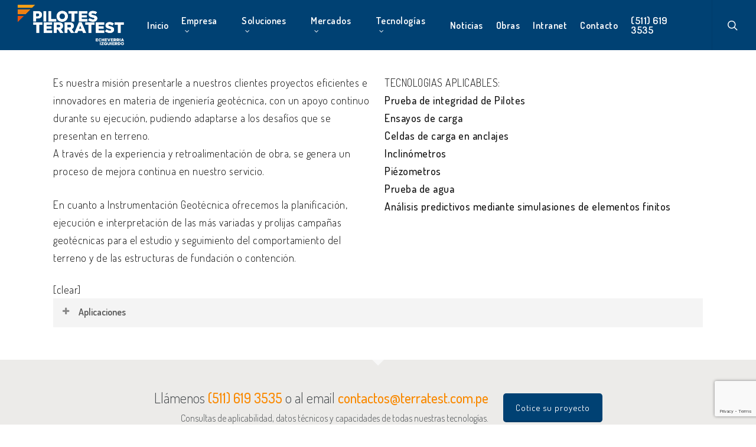

--- FILE ---
content_type: text/html; charset=UTF-8
request_url: https://www.terratest.com.pe/tecnologias-2/ingenieria-geotecnica/
body_size: 28395
content:
<!doctype html>
<html lang="es" prefix="og: https://ogp.me/ns#" class="no-js">
<head>
	<meta charset="UTF-8">
	<meta name="viewport" content="width=device-width, initial-scale=1, maximum-scale=1, user-scalable=0" />
<!-- Optimización para motores de búsqueda de Rank Math -  https://rankmath.com/ -->
<title>Ingeniería Geotecnica - Pilotes Terratest</title>
<meta name="robots" content="follow, index, max-snippet:-1, max-video-preview:-1, max-image-preview:large"/>
<link rel="canonical" href="https://www.terratest.com.pe/tecnologias-2/ingenieria-geotecnica/" />
<meta property="og:locale" content="es_ES" />
<meta property="og:type" content="article" />
<meta property="og:title" content="Ingeniería Geotecnica - Pilotes Terratest" />
<meta property="og:description" content="[clear]" />
<meta property="og:url" content="https://www.terratest.com.pe/tecnologias-2/ingenieria-geotecnica/" />
<meta property="og:site_name" content="Pilotes Terratest" />
<meta property="og:updated_time" content="2013-04-23T20:05:06+00:00" />
<meta property="article:published_time" content="2012-06-15T20:10:46+00:00" />
<meta property="article:modified_time" content="2013-04-23T20:05:06+00:00" />
<meta name="twitter:card" content="summary_large_image" />
<meta name="twitter:title" content="Ingeniería Geotecnica - Pilotes Terratest" />
<meta name="twitter:description" content="[clear]" />
<meta name="twitter:label1" content="Tiempo de lectura" />
<meta name="twitter:data1" content="Menos de un minuto" />
<script type="application/ld+json" class="rank-math-schema">{"@context":"https://schema.org","@graph":[{"@type":"Organization","@id":"https://www.terratest.com.pe/#organization","name":"Pilotes Terratest","url":"https://www.terratest.com.pe"},{"@type":"WebSite","@id":"https://www.terratest.com.pe/#website","url":"https://www.terratest.com.pe","name":"Pilotes Terratest","alternateName":"Pilotes Terratest Per\u00fa","publisher":{"@id":"https://www.terratest.com.pe/#organization"},"inLanguage":"es"},{"@type":"BreadcrumbList","@id":"https://www.terratest.com.pe/tecnologias-2/ingenieria-geotecnica/#breadcrumb","itemListElement":[{"@type":"ListItem","position":"1","item":{"@id":"https://www.terratest.com.pe","name":"Portada"}},{"@type":"ListItem","position":"2","item":{"@id":"https://www.terratest.com.pe/tecnologias-2/","name":"Tecnolog\u00edas"}},{"@type":"ListItem","position":"3","item":{"@id":"https://www.terratest.com.pe/tecnologias-2/ingenieria-geotecnica/","name":"Ingenier\u00eda Geotecnica"}}]},{"@type":"WebPage","@id":"https://www.terratest.com.pe/tecnologias-2/ingenieria-geotecnica/#webpage","url":"https://www.terratest.com.pe/tecnologias-2/ingenieria-geotecnica/","name":"Ingenier\u00eda Geotecnica - Pilotes Terratest","datePublished":"2012-06-15T20:10:46+00:00","dateModified":"2013-04-23T20:05:06+00:00","isPartOf":{"@id":"https://www.terratest.com.pe/#website"},"inLanguage":"es","breadcrumb":{"@id":"https://www.terratest.com.pe/tecnologias-2/ingenieria-geotecnica/#breadcrumb"}},{"@type":"Person","@id":"https://www.terratest.com.pe/author/h2o/","name":"h2o","url":"https://www.terratest.com.pe/author/h2o/","image":{"@type":"ImageObject","@id":"https://secure.gravatar.com/avatar/8d96df65857c3e4ebdd926c50f11118c8481ab65072d9509ffd9b0a1d2449071?s=96&amp;d=mm&amp;r=g","url":"https://secure.gravatar.com/avatar/8d96df65857c3e4ebdd926c50f11118c8481ab65072d9509ffd9b0a1d2449071?s=96&amp;d=mm&amp;r=g","caption":"h2o","inLanguage":"es"},"worksFor":{"@id":"https://www.terratest.com.pe/#organization"}},{"@type":"Article","headline":"Ingenier\u00eda Geotecnica - Pilotes Terratest","datePublished":"2012-06-15T20:10:46+00:00","dateModified":"2013-04-23T20:05:06+00:00","author":{"@id":"https://www.terratest.com.pe/author/h2o/","name":"h2o"},"publisher":{"@id":"https://www.terratest.com.pe/#organization"},"description":"Es nuestra misi\u00f3n presentarle a nuestros clientes proyectos eficientes e innovadores en materia de ingenier\u00eda geot\u00e9cnica, con un apoyo continuo durante su ejecuci\u00f3n, pudiendo adaptarse a los desaf\u00edos que se presentan en terreno.","name":"Ingenier\u00eda Geotecnica - Pilotes Terratest","@id":"https://www.terratest.com.pe/tecnologias-2/ingenieria-geotecnica/#richSnippet","isPartOf":{"@id":"https://www.terratest.com.pe/tecnologias-2/ingenieria-geotecnica/#webpage"},"inLanguage":"es","mainEntityOfPage":{"@id":"https://www.terratest.com.pe/tecnologias-2/ingenieria-geotecnica/#webpage"}}]}</script>
<!-- /Plugin Rank Math WordPress SEO -->

<link rel='dns-prefetch' href='//www.googletagmanager.com' />
<link rel='dns-prefetch' href='//fonts.googleapis.com' />
<link rel="alternate" type="application/rss+xml" title="Pilotes Terratest &raquo; Feed" href="https://www.terratest.com.pe/feed/" />
<link rel="alternate" type="application/rss+xml" title="Pilotes Terratest &raquo; Feed de los comentarios" href="https://www.terratest.com.pe/comments/feed/" />
<link rel="alternate" title="oEmbed (JSON)" type="application/json+oembed" href="https://www.terratest.com.pe/wp-json/oembed/1.0/embed?url=https%3A%2F%2Fwww.terratest.com.pe%2Ftecnologias-2%2Fingenieria-geotecnica%2F" />
<link rel="alternate" title="oEmbed (XML)" type="text/xml+oembed" href="https://www.terratest.com.pe/wp-json/oembed/1.0/embed?url=https%3A%2F%2Fwww.terratest.com.pe%2Ftecnologias-2%2Fingenieria-geotecnica%2F&#038;format=xml" />
<style id='wp-img-auto-sizes-contain-inline-css' type='text/css'>
img:is([sizes=auto i],[sizes^="auto," i]){contain-intrinsic-size:3000px 1500px}
/*# sourceURL=wp-img-auto-sizes-contain-inline-css */
</style>

<style id='wp-emoji-styles-inline-css' type='text/css'>

	img.wp-smiley, img.emoji {
		display: inline !important;
		border: none !important;
		box-shadow: none !important;
		height: 1em !important;
		width: 1em !important;
		margin: 0 0.07em !important;
		vertical-align: -0.1em !important;
		background: none !important;
		padding: 0 !important;
	}
/*# sourceURL=wp-emoji-styles-inline-css */
</style>
<link rel='stylesheet' id='wp-block-library-css' href='https://www.terratest.com.pe/wp-includes/css/dist/block-library/style.min.css?ver=6.9' type='text/css' media='all' />
<style id='global-styles-inline-css' type='text/css'>
:root{--wp--preset--aspect-ratio--square: 1;--wp--preset--aspect-ratio--4-3: 4/3;--wp--preset--aspect-ratio--3-4: 3/4;--wp--preset--aspect-ratio--3-2: 3/2;--wp--preset--aspect-ratio--2-3: 2/3;--wp--preset--aspect-ratio--16-9: 16/9;--wp--preset--aspect-ratio--9-16: 9/16;--wp--preset--color--black: #000000;--wp--preset--color--cyan-bluish-gray: #abb8c3;--wp--preset--color--white: #ffffff;--wp--preset--color--pale-pink: #f78da7;--wp--preset--color--vivid-red: #cf2e2e;--wp--preset--color--luminous-vivid-orange: #ff6900;--wp--preset--color--luminous-vivid-amber: #fcb900;--wp--preset--color--light-green-cyan: #7bdcb5;--wp--preset--color--vivid-green-cyan: #00d084;--wp--preset--color--pale-cyan-blue: #8ed1fc;--wp--preset--color--vivid-cyan-blue: #0693e3;--wp--preset--color--vivid-purple: #9b51e0;--wp--preset--gradient--vivid-cyan-blue-to-vivid-purple: linear-gradient(135deg,rgb(6,147,227) 0%,rgb(155,81,224) 100%);--wp--preset--gradient--light-green-cyan-to-vivid-green-cyan: linear-gradient(135deg,rgb(122,220,180) 0%,rgb(0,208,130) 100%);--wp--preset--gradient--luminous-vivid-amber-to-luminous-vivid-orange: linear-gradient(135deg,rgb(252,185,0) 0%,rgb(255,105,0) 100%);--wp--preset--gradient--luminous-vivid-orange-to-vivid-red: linear-gradient(135deg,rgb(255,105,0) 0%,rgb(207,46,46) 100%);--wp--preset--gradient--very-light-gray-to-cyan-bluish-gray: linear-gradient(135deg,rgb(238,238,238) 0%,rgb(169,184,195) 100%);--wp--preset--gradient--cool-to-warm-spectrum: linear-gradient(135deg,rgb(74,234,220) 0%,rgb(151,120,209) 20%,rgb(207,42,186) 40%,rgb(238,44,130) 60%,rgb(251,105,98) 80%,rgb(254,248,76) 100%);--wp--preset--gradient--blush-light-purple: linear-gradient(135deg,rgb(255,206,236) 0%,rgb(152,150,240) 100%);--wp--preset--gradient--blush-bordeaux: linear-gradient(135deg,rgb(254,205,165) 0%,rgb(254,45,45) 50%,rgb(107,0,62) 100%);--wp--preset--gradient--luminous-dusk: linear-gradient(135deg,rgb(255,203,112) 0%,rgb(199,81,192) 50%,rgb(65,88,208) 100%);--wp--preset--gradient--pale-ocean: linear-gradient(135deg,rgb(255,245,203) 0%,rgb(182,227,212) 50%,rgb(51,167,181) 100%);--wp--preset--gradient--electric-grass: linear-gradient(135deg,rgb(202,248,128) 0%,rgb(113,206,126) 100%);--wp--preset--gradient--midnight: linear-gradient(135deg,rgb(2,3,129) 0%,rgb(40,116,252) 100%);--wp--preset--font-size--small: 13px;--wp--preset--font-size--medium: 20px;--wp--preset--font-size--large: 36px;--wp--preset--font-size--x-large: 42px;--wp--preset--spacing--20: 0.44rem;--wp--preset--spacing--30: 0.67rem;--wp--preset--spacing--40: 1rem;--wp--preset--spacing--50: 1.5rem;--wp--preset--spacing--60: 2.25rem;--wp--preset--spacing--70: 3.38rem;--wp--preset--spacing--80: 5.06rem;--wp--preset--shadow--natural: 6px 6px 9px rgba(0, 0, 0, 0.2);--wp--preset--shadow--deep: 12px 12px 50px rgba(0, 0, 0, 0.4);--wp--preset--shadow--sharp: 6px 6px 0px rgba(0, 0, 0, 0.2);--wp--preset--shadow--outlined: 6px 6px 0px -3px rgb(255, 255, 255), 6px 6px rgb(0, 0, 0);--wp--preset--shadow--crisp: 6px 6px 0px rgb(0, 0, 0);}:root { --wp--style--global--content-size: 1300px;--wp--style--global--wide-size: 1300px; }:where(body) { margin: 0; }.wp-site-blocks > .alignleft { float: left; margin-right: 2em; }.wp-site-blocks > .alignright { float: right; margin-left: 2em; }.wp-site-blocks > .aligncenter { justify-content: center; margin-left: auto; margin-right: auto; }:where(.is-layout-flex){gap: 0.5em;}:where(.is-layout-grid){gap: 0.5em;}.is-layout-flow > .alignleft{float: left;margin-inline-start: 0;margin-inline-end: 2em;}.is-layout-flow > .alignright{float: right;margin-inline-start: 2em;margin-inline-end: 0;}.is-layout-flow > .aligncenter{margin-left: auto !important;margin-right: auto !important;}.is-layout-constrained > .alignleft{float: left;margin-inline-start: 0;margin-inline-end: 2em;}.is-layout-constrained > .alignright{float: right;margin-inline-start: 2em;margin-inline-end: 0;}.is-layout-constrained > .aligncenter{margin-left: auto !important;margin-right: auto !important;}.is-layout-constrained > :where(:not(.alignleft):not(.alignright):not(.alignfull)){max-width: var(--wp--style--global--content-size);margin-left: auto !important;margin-right: auto !important;}.is-layout-constrained > .alignwide{max-width: var(--wp--style--global--wide-size);}body .is-layout-flex{display: flex;}.is-layout-flex{flex-wrap: wrap;align-items: center;}.is-layout-flex > :is(*, div){margin: 0;}body .is-layout-grid{display: grid;}.is-layout-grid > :is(*, div){margin: 0;}body{padding-top: 0px;padding-right: 0px;padding-bottom: 0px;padding-left: 0px;}:root :where(.wp-element-button, .wp-block-button__link){background-color: #32373c;border-width: 0;color: #fff;font-family: inherit;font-size: inherit;font-style: inherit;font-weight: inherit;letter-spacing: inherit;line-height: inherit;padding-top: calc(0.667em + 2px);padding-right: calc(1.333em + 2px);padding-bottom: calc(0.667em + 2px);padding-left: calc(1.333em + 2px);text-decoration: none;text-transform: inherit;}.has-black-color{color: var(--wp--preset--color--black) !important;}.has-cyan-bluish-gray-color{color: var(--wp--preset--color--cyan-bluish-gray) !important;}.has-white-color{color: var(--wp--preset--color--white) !important;}.has-pale-pink-color{color: var(--wp--preset--color--pale-pink) !important;}.has-vivid-red-color{color: var(--wp--preset--color--vivid-red) !important;}.has-luminous-vivid-orange-color{color: var(--wp--preset--color--luminous-vivid-orange) !important;}.has-luminous-vivid-amber-color{color: var(--wp--preset--color--luminous-vivid-amber) !important;}.has-light-green-cyan-color{color: var(--wp--preset--color--light-green-cyan) !important;}.has-vivid-green-cyan-color{color: var(--wp--preset--color--vivid-green-cyan) !important;}.has-pale-cyan-blue-color{color: var(--wp--preset--color--pale-cyan-blue) !important;}.has-vivid-cyan-blue-color{color: var(--wp--preset--color--vivid-cyan-blue) !important;}.has-vivid-purple-color{color: var(--wp--preset--color--vivid-purple) !important;}.has-black-background-color{background-color: var(--wp--preset--color--black) !important;}.has-cyan-bluish-gray-background-color{background-color: var(--wp--preset--color--cyan-bluish-gray) !important;}.has-white-background-color{background-color: var(--wp--preset--color--white) !important;}.has-pale-pink-background-color{background-color: var(--wp--preset--color--pale-pink) !important;}.has-vivid-red-background-color{background-color: var(--wp--preset--color--vivid-red) !important;}.has-luminous-vivid-orange-background-color{background-color: var(--wp--preset--color--luminous-vivid-orange) !important;}.has-luminous-vivid-amber-background-color{background-color: var(--wp--preset--color--luminous-vivid-amber) !important;}.has-light-green-cyan-background-color{background-color: var(--wp--preset--color--light-green-cyan) !important;}.has-vivid-green-cyan-background-color{background-color: var(--wp--preset--color--vivid-green-cyan) !important;}.has-pale-cyan-blue-background-color{background-color: var(--wp--preset--color--pale-cyan-blue) !important;}.has-vivid-cyan-blue-background-color{background-color: var(--wp--preset--color--vivid-cyan-blue) !important;}.has-vivid-purple-background-color{background-color: var(--wp--preset--color--vivid-purple) !important;}.has-black-border-color{border-color: var(--wp--preset--color--black) !important;}.has-cyan-bluish-gray-border-color{border-color: var(--wp--preset--color--cyan-bluish-gray) !important;}.has-white-border-color{border-color: var(--wp--preset--color--white) !important;}.has-pale-pink-border-color{border-color: var(--wp--preset--color--pale-pink) !important;}.has-vivid-red-border-color{border-color: var(--wp--preset--color--vivid-red) !important;}.has-luminous-vivid-orange-border-color{border-color: var(--wp--preset--color--luminous-vivid-orange) !important;}.has-luminous-vivid-amber-border-color{border-color: var(--wp--preset--color--luminous-vivid-amber) !important;}.has-light-green-cyan-border-color{border-color: var(--wp--preset--color--light-green-cyan) !important;}.has-vivid-green-cyan-border-color{border-color: var(--wp--preset--color--vivid-green-cyan) !important;}.has-pale-cyan-blue-border-color{border-color: var(--wp--preset--color--pale-cyan-blue) !important;}.has-vivid-cyan-blue-border-color{border-color: var(--wp--preset--color--vivid-cyan-blue) !important;}.has-vivid-purple-border-color{border-color: var(--wp--preset--color--vivid-purple) !important;}.has-vivid-cyan-blue-to-vivid-purple-gradient-background{background: var(--wp--preset--gradient--vivid-cyan-blue-to-vivid-purple) !important;}.has-light-green-cyan-to-vivid-green-cyan-gradient-background{background: var(--wp--preset--gradient--light-green-cyan-to-vivid-green-cyan) !important;}.has-luminous-vivid-amber-to-luminous-vivid-orange-gradient-background{background: var(--wp--preset--gradient--luminous-vivid-amber-to-luminous-vivid-orange) !important;}.has-luminous-vivid-orange-to-vivid-red-gradient-background{background: var(--wp--preset--gradient--luminous-vivid-orange-to-vivid-red) !important;}.has-very-light-gray-to-cyan-bluish-gray-gradient-background{background: var(--wp--preset--gradient--very-light-gray-to-cyan-bluish-gray) !important;}.has-cool-to-warm-spectrum-gradient-background{background: var(--wp--preset--gradient--cool-to-warm-spectrum) !important;}.has-blush-light-purple-gradient-background{background: var(--wp--preset--gradient--blush-light-purple) !important;}.has-blush-bordeaux-gradient-background{background: var(--wp--preset--gradient--blush-bordeaux) !important;}.has-luminous-dusk-gradient-background{background: var(--wp--preset--gradient--luminous-dusk) !important;}.has-pale-ocean-gradient-background{background: var(--wp--preset--gradient--pale-ocean) !important;}.has-electric-grass-gradient-background{background: var(--wp--preset--gradient--electric-grass) !important;}.has-midnight-gradient-background{background: var(--wp--preset--gradient--midnight) !important;}.has-small-font-size{font-size: var(--wp--preset--font-size--small) !important;}.has-medium-font-size{font-size: var(--wp--preset--font-size--medium) !important;}.has-large-font-size{font-size: var(--wp--preset--font-size--large) !important;}.has-x-large-font-size{font-size: var(--wp--preset--font-size--x-large) !important;}
/*# sourceURL=global-styles-inline-css */
</style>

<link rel='stylesheet' id='contact-form-7-css' href='https://www.terratest.com.pe/wp-content/plugins/contact-form-7/includes/css/styles.css?ver=6.1.4' type='text/css' media='all' />
<link rel='stylesheet' id='uaf_client_css-css' href='https://www.terratest.com.pe/wp-content/uploads/useanyfont/uaf.css?ver=1764305800' type='text/css' media='all' />
<link rel='stylesheet' id='font-awesome-css' href='https://www.terratest.com.pe/wp-content/themes/salient/css/font-awesome-legacy.min.css?ver=4.7.1' type='text/css' media='all' />
<link rel='stylesheet' id='salient-grid-system-css' href='https://www.terratest.com.pe/wp-content/themes/salient/css/build/grid-system.css?ver=18.0.2' type='text/css' media='all' />
<link rel='stylesheet' id='main-styles-css' href='https://www.terratest.com.pe/wp-content/themes/salient/css/build/style.css?ver=18.0.2' type='text/css' media='all' />
<link rel='stylesheet' id='nectar-header-layout-left-aligned-css' href='https://www.terratest.com.pe/wp-content/themes/salient/css/build/header/header-layout-menu-left-aligned.css?ver=18.0.2' type='text/css' media='all' />
<link rel='stylesheet' id='nectar-element-toggle-panels-css' href='https://www.terratest.com.pe/wp-content/themes/salient/css/build/elements/element-toggles.css?ver=18.0.2' type='text/css' media='all' />
<link rel='stylesheet' id='nectar-cf7-css' href='https://www.terratest.com.pe/wp-content/themes/salient/css/build/third-party/cf7.css?ver=18.0.2' type='text/css' media='all' />
<link rel='stylesheet' id='nectar_default_font_open_sans-css' href='https://fonts.googleapis.com/css?family=Open+Sans%3A300%2C400%2C600%2C700&#038;subset=latin%2Clatin-ext' type='text/css' media='all' />
<link rel='stylesheet' id='responsive-css' href='https://www.terratest.com.pe/wp-content/themes/salient/css/build/responsive.css?ver=18.0.2' type='text/css' media='all' />
<link rel='stylesheet' id='select2-css' href='https://www.terratest.com.pe/wp-content/themes/salient/css/build/plugins/select2.css?ver=4.0.1' type='text/css' media='all' />
<link rel='stylesheet' id='skin-ascend-css' href='https://www.terratest.com.pe/wp-content/themes/salient/css/build/ascend.css?ver=18.0.2' type='text/css' media='all' />
<link rel='stylesheet' id='salient-wp-menu-dynamic-css' href='https://www.terratest.com.pe/wp-content/uploads/salient/menu-dynamic.css?ver=14494' type='text/css' media='all' />
<link rel='stylesheet' id='dynamic-css-css' href='https://www.terratest.com.pe/wp-content/uploads/salient/salient-dynamic-styles.css?ver=60092' type='text/css' media='all' />
<style id='dynamic-css-inline-css' type='text/css'>
@media only screen and (min-width:1000px){body #ajax-content-wrap.no-scroll{min-height:calc(100vh - 85px);height:calc(100vh - 85px)!important;}}@media only screen and (min-width:1000px){#page-header-wrap.fullscreen-header,#page-header-wrap.fullscreen-header #page-header-bg,html:not(.nectar-box-roll-loaded) .nectar-box-roll > #page-header-bg.fullscreen-header,.nectar_fullscreen_zoom_recent_projects,#nectar_fullscreen_rows:not(.afterLoaded) > div{height:calc(100vh - 84px);}.wpb_row.vc_row-o-full-height.top-level,.wpb_row.vc_row-o-full-height.top-level > .col.span_12{min-height:calc(100vh - 84px);}html:not(.nectar-box-roll-loaded) .nectar-box-roll > #page-header-bg.fullscreen-header{top:85px;}.nectar-slider-wrap[data-fullscreen="true"]:not(.loaded),.nectar-slider-wrap[data-fullscreen="true"]:not(.loaded) .swiper-container{height:calc(100vh - 83px)!important;}.admin-bar .nectar-slider-wrap[data-fullscreen="true"]:not(.loaded),.admin-bar .nectar-slider-wrap[data-fullscreen="true"]:not(.loaded) .swiper-container{height:calc(100vh - 83px - 32px)!important;}}.admin-bar[class*="page-template-template-no-header"] .wpb_row.vc_row-o-full-height.top-level,.admin-bar[class*="page-template-template-no-header"] .wpb_row.vc_row-o-full-height.top-level > .col.span_12{min-height:calc(100vh - 32px);}body[class*="page-template-template-no-header"] .wpb_row.vc_row-o-full-height.top-level,body[class*="page-template-template-no-header"] .wpb_row.vc_row-o-full-height.top-level > .col.span_12{min-height:100vh;}@media only screen and (max-width:999px){.using-mobile-browser #nectar_fullscreen_rows:not(.afterLoaded):not([data-mobile-disable="on"]) > div{height:calc(100vh - 151px);}.using-mobile-browser .wpb_row.vc_row-o-full-height.top-level,.using-mobile-browser .wpb_row.vc_row-o-full-height.top-level > .col.span_12,[data-permanent-transparent="1"].using-mobile-browser .wpb_row.vc_row-o-full-height.top-level,[data-permanent-transparent="1"].using-mobile-browser .wpb_row.vc_row-o-full-height.top-level > .col.span_12{min-height:calc(100vh - 151px);}html:not(.nectar-box-roll-loaded) .nectar-box-roll > #page-header-bg.fullscreen-header,.nectar_fullscreen_zoom_recent_projects,.nectar-slider-wrap[data-fullscreen="true"]:not(.loaded),.nectar-slider-wrap[data-fullscreen="true"]:not(.loaded) .swiper-container,#nectar_fullscreen_rows:not(.afterLoaded):not([data-mobile-disable="on"]) > div{height:calc(100vh - 98px);}.wpb_row.vc_row-o-full-height.top-level,.wpb_row.vc_row-o-full-height.top-level > .col.span_12{min-height:calc(100vh - 98px);}body[data-transparent-header="false"] #ajax-content-wrap.no-scroll{min-height:calc(100vh - 98px);height:calc(100vh - 98px);}}.screen-reader-text,.nectar-skip-to-content:not(:focus){border:0;clip:rect(1px,1px,1px,1px);clip-path:inset(50%);height:1px;margin:-1px;overflow:hidden;padding:0;position:absolute!important;width:1px;word-wrap:normal!important;}.row .col img:not([srcset]){width:auto;}.row .col img.img-with-animation.nectar-lazy:not([srcset]){width:100%;}
/*CSS Móvil*/

/* Obras */
.portfolio-items .col .work-item .work-info .default-link {
}

.portfolio-items .col .work-item .work-info .default-link.gallery {
    font-size: 17px;
}

@media only screen and (min-width: 1px) and (max-width: 1000px) {
    #columna {
    width: 100%;
    }
    
    .no-movil {
    display:none;
    }
    
    #mobile-menu {
    background-color: #1b70d7 !important;  /*Customizar con color del cliente Accent color*/
    }
    
    #mobile-menu ul li a {
    color: rgba(255,255,255,0.8) !important;
    font-size: 15px!important;
    padding: 6px 0 !important;
    }
    
    .qr {
    display:none;
    }
    
    .txt-mkt-tecnologias {
    padding-top: 70px!important;
    padding-bottom: 70px!important;
    }
    
    .txt-mkt-tecnologias h4 {
        
    }
    
    .col-derecha {
    padding-left: 0px!important;
    padding-right: 0px!important;
    max-height: 165px !important;
    }
    
    .nectar-slider-wrap[data-full-width="false"] .swiper-slide .content h2, 
    #boxed .swiper-slide .content h2 {
    font-size: 24px !important;
    }
    
    body .nectar-slider-wrap[data-fullscreen="false"] .swiper-slide .content p {
    font-size: 15px !important;
    line-height: 21px !important;
    }
    
    .nectar-slider-wrap[data-fullscreen="false"] .swiper-slide .button a {
    font-size: 16px !important;
    }
}
    
/*CSS Escritorio*/
@media only screen and (min-width: 1001px) and (max-width: 3600px) {
    .movil {
    display:none;
    }
    
    #columna {
    width: 48%;
    margin-right: 4%;
    }
    
    #columna.last {
    width: 48%;
    margin-right: 0;
    }

    textarea {
    max-height: 170px !important;
    }
    
    #nuevas-tecnologias-en-suelo h5 {
    max-width: 80% !important;
    margin: 0 auto !important;
    }
    
    .swiper-wrapper .slider-down-arrow {
    bottom: 70px !important;
    }
    
    .nectar-slider-wrap[data-full-width="false"] .swiper-slide .button.transparent a {
    padding: 4px 10px !important;
    text-transform: uppercase !important;
    font-size: 11.5px !important;
    }
    
    #llamenos {
    display: block !important;
    padding: 4px 0 0 0 !important;
    }
 
    #call-to-action span,  
    #llamenos {
    font-weight: 300 !important;
    }
    
    #llamenos {
    font-size: 24px !important;
    }
    
    #call-to-action span {
    text-align: right !important;
    font-size: 16px !important;
    }
    
    #call-to-action b {
    color: #f98900 !important;
    font-weight: 500 !important;
    }
    
    #call-to-action span,
    .nectar-button {
    display: inline-block !important;
    }
    
    .nectar-button {
    top: -18px !important;    
    }
    
    header#top nav > ul > li#menu-item-6769 > a {
    font-size: 17px !important;        
    }
    
    .col-derecha2 {
    margin-top: -100px!important;
    margin-left: -50px!important;
    margin-bottom: -40px!important;
    }
    
    .col-derecha3 {
    margin-top: -200px!important;
    padding: 3%!important;    
    }
    
    .txt-mkt-tecnologias {
    padding-top: 140px!important;
    padding-bottom: 140px!important;
    }
    
    .tecno-listado {
    padding: 2% 0 !important;    
    }
    
    #obras-terratest h5 {
    min-height: 52px!important;     
    }

    #obras-terratest h6 {
    min-height: 46px!important;     
    }
    
    #obras-terratest .wpb_tab .wpb_content_element {
    margin-bottom: 8px !important; 
    }
}

p#breadcrumbs {
    display: none !important;
}

/*CSS General*/
#columna {
    display: block;
    float: left;
    width: 48%;
    margin-right: 2%;
}

.dark label, 
.dark label p,
.dark label span {
    color: #000 !important;
}

.dark h1,
.dark h3,
.color1,
.dark h2 strong,
.dark h4 strong {
    color: #f98900 !important;
}

.dark p strong {
    color: #4f4e4c !important;
}

.texto-gris {
    color: #888888 !important;   
}

.light strong {
    color: #e6e6e0 !important;
    font-weight: 700 !important;
}

.full-width-content h3 {
    margin-right: 70px !important; 
}

.dark .pt {
    font-size: 19.5px !important;
    text-transform: uppercase;
    color: #114D7A !important;   
    font-weight: 700 !important;
}

.dark h2,
.dark h4,
.dark h6,
.color2,
#secuencias-ejecucion h3 {
    color: #114D7A !important;
}

.dark h5 {
    color: #747474 !important;
}

h4 strong, h2 strong {
    font-weight: 700 !important;
}

h3 strong {
    font-family: 'Dosis' !important;
    font-weight: 600 !important;
}

.nectar-fancy-ul ul li {
    line-height: 30px !important;
}


.light h1 a, .light h1,
.light h2 a, .light h2,
.light h3 a, .light h3,
.light h4 a, .light h4,
.light h5 a,
.light h6 a,
.light label span,
.light a {
    color: #fff !important;
}

.op60 {
    opacity: 0.6 !important;
}


.op85 {
    opacity: 0.85 !important;
}

#foto-principal h3 {
    opacity: 0.4 !important;
}

#firma a {
    color: #fff !important;
}

h3.color3,
.color3 {
    color: #d8d7cb !important;
}

.color4 {
    color:  !important;
}

#secuencias-ejecucion h5,
#caracteristicas h3,
#botones-secciones h3 {
    min-height: 45px  !important;
    margin: 10px 0 0 !important;
}

#botones-secciones h5 {
    font-size: 10.5px !important;
    margin: 0 40px 0 0 !important;
}

#foto-principal h3 {
    opacity: 0.4 !important;
}

.nectar-fancy-box h3,
#botones-secciones h3 {
    letter-spacing: 2.5px!important;
}

strong {
    font-weight: 500 !important;
}

/*Menú*/
.sf-menu li ul, 
.sf-menu li li ul {
    top: 53px !important;
}

/*Botones*/
#nuevas-tecnologias-en-suelo h5 {
    font-size: 17px !important;    
    min-height: 50px !important;
}

#caracteristicas h3 {
    text-transform: none !important;
    color: #114D7A !important;
}

body #botones-secciones .vc_row-fluid .vc_col-sm-2 {
    width: 16.5% !important;
    padding: 0.5% !important;
    margin-left: 0.1% !important;
}

/*Fancy List*/
.nectar-fancy-ul {
    font-size: 16.5px !important;
    line-height: 17px !important;
}

.nectar-fancy-ul li {
    margin: 0 0 15px 0 !important;
}

/*Tabbed*/
.tabbed > ul li a {
    font-size: 16.5px !important;
    font-weight: 700 !important;
    text-transform: uppercase !important;
    margin: 0 8px 0 0 !important;
    padding: 2px 20px !important;
    border-right: none !important;
}

.tabbed .wpb_tab {
    font-size: 16.5px !important;    
}

.tabbed .wpb_tab ul li {
    list-style: unset !important;    
}

.tabbed[data-style*="material"][data-color-scheme="extra-color-3"] ul li .active-tab {
    background: #f98900 !important;
}

/*Toggle*/
body .toggle h3 a, 
body .row .toggle h3 a {
    font-size: 16px !important;
    line-height: 19.5px !important;
    font-weight: 700 !important;
    text-transform: none !important;
    color-: #666 !important;
}

.toggle[data-inner-wrap="true"] .inner-toggle-wrap a {
    padding: 7px 30px !important;
    font-size: 16px !important;
    color: #fff !important;
    background: #f98900 !important;
}

/*Blog*/
.masonry.material .masonry-blog-item .grav-wrap,
.masonry.material .masonry-blog-item .meta-category,
.masonry.material .masonry-blog-item .grav-wrap .text a,
.masonry.material .masonry-blog-item .grav-wrap a,
.masonry-blog-item .excerpt {
    display: none !important;
}

.masonry.material .masonry-blog-item .grav-wrap {
    margin-top: 0 !important;
}

.post-header h3.title, 
#single-below-header h3.title {
    font-size: 16px !important;
    color: #333 !important;
}

.masonry.material .masonry-blog-item .article-content-wrap {
    padding: 30px 30px 20px !important;
}

.masonry.material .masonry-blog-item .meta-category a {
    font-size: 16px !important;
    color: #f98900 !important;
    text-transform: uppercase !important;
}

.nectar-flickity[data-controls="material_pagination"]:not(.masonry) .flickity-viewport {
    margin: 60px 0 30px 0 !important;    
}

/*Footer*/
#footer-outer, 
#footer-outer p,
#footer-outer a,
#footer-outer li a {
    font-size: 14.5px !important;
    font-weight: 400 !important;;
    line-height: 17px !important;
    letter-spacing: 1px !important;
}

#footer-outer h6 {
    color: #fff !important;
}


#footer-outer- {
    text-transform: uppercase !important;
}

#footer-outer .widget.widget_nav_menu ul ul {
    padding: 5px 0px 10px 0px !important;
}

.ascend #footer-outer #footer-widgets .col ul li a, 
.ascend #sidebar div ul li a {
    font-weight: 700 !important;
}

.ascend #footer-outer #footer-widgets .col ul li li a, 
.ascend #sidebar div ul li li a {
    font-weight: 400 !important;
}

    .sf-menu li ul {
    margin-top: 23px !important;
    }
    
#footer-outer .widget.widget_media_image img {
    width: 230px !important;
}
    
    
    
    
/*Menú Terrafoundations*/
body.page-id-9529 #header-space {
    background-color: #fff !important;
}

body.page-id-9529 #header-outer[data-format="menu-left-aligned"] .row .col.span_9 {
    margin-left: 23.5%;
}
body.page-id-9529 header#top #logo {
    display: none !important;
}

body.page-id-9529 #bolivia {
    top: -20px !important;
}

body.page-id-9529 #ajax-content-wrap {
    margin-top: -80px !important;
}

body.page-id-9529 #header-outer {
    background-color: transparent !important;
}

body.page-id-9529 header#top nav > ul > li > a {
    color: rgba(0,65,115,100) !important;
}

/* Obras */
body h4, .row .col h4, .portfolio-items .work-meta h4,
.portfolio-items .col.span_3 .work-meta h4 {
font-size: 17px !important;
line-height: 18px !important;
}

.portfolio-items .work-meta {
    width: 100% !important;
}

.mfp-bottom-bar,
body.ascend .mfp-arrow-left,
body.ascend .mfp-arrow-right,
.portfolio-items .nectar-love-wrap {
    display: none !important;
}

.portfolio-items .col p {
    text-transform: none !important;
}

.single-portfolio .row .col.section-title h1 {
    font-size: 27px !important;
}

#full_width_portfolio ul {
margin-left: 0 !important;
}

#full_width_portfolio ul li {
    font-family: Roboto !important;
    list-style: none !important;
    font-size: 15px!important;
}

#full_width_portfolio ul li i {
    margin-right: 10px !important;
}

.nectar-video-box .play_button_mouse_follow.nectar_video_lightbox {
    width: 34px !important;
    height: 34px !important;
}

#obras-terratest .dark h5 {
    font-size: 17px !important;
    line-height: 18px !important;
    letter-spacing: 0 !important;
}

#obras-terratest .dark h6 {
    color: #aaa !important;
}

body .nectar-button.small,
#obras-terratest .dark h6 {
    font-size: 14px !important;
    line-height: 15px !important;
}

h5- {
    font-size: 14px !important;
    letter-spacing: 0 !important;
    line-height: 15px !important;
}

h6- {
    font-size: 12px !important;
    letter-spacing: 0 !important;
    line-height: 13px !important;
color: #747474 !important;
}

#obras-terratest .tabbed > ul li a- {
    font-size: 14.5px !important;
    font-weight: 700 !important;
}


/* Formulario*/
span.wpcf7-form-control-wrap,
.select2-container .select2-choice > .select2-chosen,
body[data-fancy-form-rcs="1"] .select2-drop,
div.wpcf7 input[type="file"] {
    font-size: 16px !important;
}

.nectar-button.large {
    font-size: 16px !important;
    padding: 15px 22px !important;
}

.container-wrap input[type="text" {
 border: 1px solid #515151 !important;   
}

/* Mapa de sitio*/
.mapadedisitio ul {
    margin-left: 0 !important;
    margin-bottom: 50px !important;
}


.mapadedisitio ul li {
    list-style: inherit !important;
    font-weight: 700 !important;
}

.mapadedisitio ul li a {
    color:#777 !important;
}

.mapadedisitio ul li li {
    list-style: square !important;
    color: #d8d7cb !important;
    font-weight: 300 !important;
}

.mapadedisitio ul li li a {
    color:#f98900 !important;
}


/* Headers */
.header-empresa {
    padding-top: 140px !important;
    padding-bottom: 140px !important;
    background: #000!important;
    height: 500px!important;
}



.header-terratest,
.header-soluciones,
.header-mercados,
.header-tecnologias {
}
    
    
.header-terratest- h5 {
    font-family: 'Dosis' !important;
    font-size: 13px !important;
}

/* Obras */
.portfolio-items .col.span_3 .work-item .work-info a {
    display: none !important;    
}

.portfolio-items .col.span_3 .work-item .work-info a.gallery {
    display: block !important;    
}






/* . */
/**/
/*# sourceURL=dynamic-css-inline-css */
</style>
<link rel='stylesheet' id='redux-google-fonts-salient_redux-css' href='https://fonts.googleapis.com/css?family=Dosis%3A600%2C300%2C500%2C400&#038;subset=latin&#038;ver=6.9' type='text/css' media='all' />
<script type="text/javascript" src="https://www.terratest.com.pe/wp-includes/js/jquery/jquery.min.js?ver=3.7.1" id="jquery-core-js"></script>
<script type="text/javascript" src="https://www.terratest.com.pe/wp-includes/js/jquery/jquery-migrate.min.js?ver=3.4.1" id="jquery-migrate-js"></script>
<script type="text/javascript" src="https://www.terratest.com.pe/wp-includes/js/dist/hooks.min.js?ver=dd5603f07f9220ed27f1" id="wp-hooks-js"></script>
<script type="text/javascript" id="say-what-js-js-extra">
/* <![CDATA[ */
var say_what_data = {"replacements":{"salient|Author|":"Autor","salient|Blog Post|":"Entrada en el blog","salient|Checkout|":"Solicitar cotizaci\u00f3n","salient|LEAVE A REPLY|":"Dejar un comentario","salient|Leave a Reply|":"Dejar un comentario","salient|Logged in as|":"Conectado como","salient|More Details|":"M\u00e1s informaci\u00f3n","salient|More Information|":"M\u00e1s informaci\u00f3n","salient|More Posts|":"Ver m\u00e1s post","salient|More posts by|":"Ver m\u00e1s post","salient|More posts by h2o|":"M\u00e1s Posts","salient|My comment is..|":"Mi comentario es...","salient|Name|":"Nombre","salient|Next|":"Siguiente","salient|Next Post|":"Siguiente Art\u00edculo","salient|No Comments|":"No Commentarios","salient|Options select|":"Seleccionar opciones","salient|Page|":"P\u00e1gina","salient|Presiona enter para comenzar tu b\u00fasqueda|":"Presiona enter para comenzar tu b\u00fasqueda","salient|Previous|":"Anterior","salient|Previous Post|":"Articulo anterior","salient|Product|":"Producto","salient|Quick View|":"Vista previa","salient|RELATED POSTS|":"ART\u00cdCULOS RELACIONADOS","salient|Related Posts|":"Related Posts","salient|Results For|":"Resultados para","salient|Search...|":"...","salient-core|Share|":"Compartir","salient|Shopping cart|":"Ver cotizador","salient|SKU|":"C\u00f3digo","salient|Start Typing...|":"Buscar producto...","salient|Submit Comment|":"Comentar","salient|Thank you for your message. It has been sent.|":"Thank you for your message. It has been sent.","salient|View Larger|":"Ver","salient|Website|":"Sitio web","salient|Recommended For You|":"Recomendados para usted","salient-portfolio|Previous Project|":"Obra anterior","salient-portfolio|View Larger|":"Ampliar","salient-portfolio|More Details|":"Ver +","salient-portfolio|Next Project|":"Siguiente Obra","salient|Share|":"Compartir","salient-portfolio|All|":"Todas"}};
//# sourceURL=say-what-js-js-extra
/* ]]> */
</script>
<script type="text/javascript" src="https://www.terratest.com.pe/wp-content/plugins/say-what/assets/build/frontend.js?ver=fd31684c45e4d85aeb4e" id="say-what-js-js"></script>

<!-- Fragmento de código de la etiqueta de Google (gtag.js) añadida por Site Kit -->
<!-- Fragmento de código de Google Analytics añadido por Site Kit -->
<script type="text/javascript" src="https://www.googletagmanager.com/gtag/js?id=G-DJ9X0H34KD" id="google_gtagjs-js" async></script>
<script type="text/javascript" id="google_gtagjs-js-after">
/* <![CDATA[ */
window.dataLayer = window.dataLayer || [];function gtag(){dataLayer.push(arguments);}
gtag("set","linker",{"domains":["www.terratest.com.pe"]});
gtag("js", new Date());
gtag("set", "developer_id.dZTNiMT", true);
gtag("config", "G-DJ9X0H34KD");
 window._googlesitekit = window._googlesitekit || {}; window._googlesitekit.throttledEvents = []; window._googlesitekit.gtagEvent = (name, data) => { var key = JSON.stringify( { name, data } ); if ( !! window._googlesitekit.throttledEvents[ key ] ) { return; } window._googlesitekit.throttledEvents[ key ] = true; setTimeout( () => { delete window._googlesitekit.throttledEvents[ key ]; }, 5 ); gtag( "event", name, { ...data, event_source: "site-kit" } ); }; 
//# sourceURL=google_gtagjs-js-after
/* ]]> */
</script>
<script></script><link rel="https://api.w.org/" href="https://www.terratest.com.pe/wp-json/" /><link rel="alternate" title="JSON" type="application/json" href="https://www.terratest.com.pe/wp-json/wp/v2/pages/3110" /><link rel="EditURI" type="application/rsd+xml" title="RSD" href="https://www.terratest.com.pe/xmlrpc.php?rsd" />
<meta name="generator" content="WordPress 6.9" />
<link rel='shortlink' href='https://www.terratest.com.pe/?p=3110' />
<meta name="generator" content="Site Kit by Google 1.170.0" /><script type="text/javascript"> var root = document.getElementsByTagName( "html" )[0]; root.setAttribute( "class", "js" ); </script><!-- Google tag (gtag.js) -->
<script async src="https://www.googletagmanager.com/gtag/js?id=G-DJ9X0H34KD"></script>
<script>
  window.dataLayer = window.dataLayer || [];
  function gtag(){dataLayer.push(arguments);}
  gtag('js', new Date());

  gtag('config', 'G-DJ9X0H34KD');
</script><style type="text/css">.recentcomments a{display:inline !important;padding:0 !important;margin:0 !important;}</style><meta name="generator" content="Powered by WPBakery Page Builder - drag and drop page builder for WordPress."/>
<script type="text/javascript" id="google_gtagjs" src="https://www.googletagmanager.com/gtag/js?id=G-DJ9X0H34KD" async="async"></script>
<script type="text/javascript" id="google_gtagjs-inline">
/* <![CDATA[ */
window.dataLayer = window.dataLayer || [];function gtag(){dataLayer.push(arguments);}gtag('js', new Date());gtag('config', 'G-DJ9X0H34KD', {} );
/* ]]> */
</script>
<link rel="icon" href="https://www.terratest.com.pe/wp-content/uploads/2020/01/cropped-2017-PilotesTerratest-trazado-01-1-32x32.png" sizes="32x32" />
<link rel="icon" href="https://www.terratest.com.pe/wp-content/uploads/2020/01/cropped-2017-PilotesTerratest-trazado-01-1-192x192.png" sizes="192x192" />
<link rel="apple-touch-icon" href="https://www.terratest.com.pe/wp-content/uploads/2020/01/cropped-2017-PilotesTerratest-trazado-01-1-180x180.png" />
<meta name="msapplication-TileImage" content="https://www.terratest.com.pe/wp-content/uploads/2020/01/cropped-2017-PilotesTerratest-trazado-01-1-270x270.png" />
<noscript><style> .wpb_animate_when_almost_visible { opacity: 1; }</style></noscript><link rel='stylesheet' id='js_composer_front-css' href='https://www.terratest.com.pe/wp-content/themes/salient/css/build/plugins/js_composer.css?ver=18.0.2' type='text/css' media='all' />
<link data-pagespeed-no-defer data-nowprocket data-wpacu-skip data-no-optimize data-noptimize rel='stylesheet' id='main-styles-non-critical-css' href='https://www.terratest.com.pe/wp-content/themes/salient/css/build/style-non-critical.css?ver=18.0.2' type='text/css' media='all' />
<link data-pagespeed-no-defer data-nowprocket data-wpacu-skip data-no-optimize data-noptimize rel='stylesheet' id='magnific-css' href='https://www.terratest.com.pe/wp-content/themes/salient/css/build/plugins/magnific.css?ver=8.6.0' type='text/css' media='all' />
<link data-pagespeed-no-defer data-nowprocket data-wpacu-skip data-no-optimize data-noptimize rel='stylesheet' id='nectar-ocm-core-css' href='https://www.terratest.com.pe/wp-content/themes/salient/css/build/off-canvas/core.css?ver=18.0.2' type='text/css' media='all' />
</head><body class="wp-singular page-template-default page page-id-3110 page-child parent-pageid-3104 wp-theme-salient ascend wpb-js-composer js-comp-ver-8.6.1 vc_responsive" data-footer-reveal="false" data-footer-reveal-shadow="none" data-header-format="menu-left-aligned" data-body-border="off" data-boxed-style="" data-header-breakpoint="1000" data-dropdown-style="minimal" data-cae="easeOutQuart" data-cad="700" data-megamenu-width="full-width" data-aie="zoom-out" data-ls="magnific" data-apte="standard" data-hhun="1" data-fancy-form-rcs="1" data-form-style="default" data-form-submit="see-through" data-is="minimal" data-button-style="default" data-user-account-button="false" data-flex-cols="true" data-col-gap="default" data-header-inherit-rc="false" data-header-search="true" data-animated-anchors="true" data-ajax-transitions="false" data-full-width-header="true" data-slide-out-widget-area="true" data-slide-out-widget-area-style="slide-out-from-right" data-user-set-ocm="off" data-loading-animation="none" data-bg-header="false" data-responsive="1" data-ext-responsive="true" data-ext-padding="90" data-header-resize="0" data-header-color="custom" data-transparent-header="false" data-cart="false" data-remove-m-parallax="" data-remove-m-video-bgs="" data-m-animate="0" data-force-header-trans-color="light" data-smooth-scrolling="0" data-permanent-transparent="false" >
	
	<script type="text/javascript">
	 (function(window, document) {

		document.documentElement.classList.remove("no-js");

		if(navigator.userAgent.match(/(Android|iPod|iPhone|iPad|BlackBerry|IEMobile|Opera Mini)/)) {
			document.body.className += " using-mobile-browser mobile ";
		}
		if(navigator.userAgent.match(/Mac/) && navigator.maxTouchPoints && navigator.maxTouchPoints > 2) {
			document.body.className += " using-ios-device ";
		}

		if( !("ontouchstart" in window) ) {

			var body = document.querySelector("body");
			var winW = window.innerWidth;
			var bodyW = body.clientWidth;

			if (winW > bodyW + 4) {
				body.setAttribute("style", "--scroll-bar-w: " + (winW - bodyW - 4) + "px");
			} else {
				body.setAttribute("style", "--scroll-bar-w: 0px");
			}
		}

	 })(window, document);
   </script><nav aria-label="Skip links" class="nectar-skip-to-content-wrap"><a href="#ajax-content-wrap" class="nectar-skip-to-content">Skip to main content</a></nav>	
	<div id="header-space"  data-header-mobile-fixed='1'></div> 
	
		<div id="header-outer" data-has-menu="true" data-has-buttons="yes" data-header-button_style="default" data-using-pr-menu="true" data-mobile-fixed="1" data-ptnm="false" data-lhe="default" data-user-set-bg="#004173" data-format="menu-left-aligned" data-permanent-transparent="false" data-megamenu-rt="1" data-remove-fixed="0" data-header-resize="0" data-cart="false" data-transparency-option="0" data-box-shadow="none" data-shrink-num="40" data-using-secondary="0" data-using-logo="1" data-logo-height="75" data-m-logo-height="75" data-padding="5" data-full-width="true" data-condense="false" >
		
<header id="top" role="banner" aria-label="Main Menu">
		<div class="container">
		<div class="row">
			<div class="col span_3">
								<a id="logo" href="https://www.terratest.com.pe" data-supplied-ml-starting-dark="false" data-supplied-ml-starting="false" data-supplied-ml="false" >
					<img class="stnd skip-lazy default-logo" width="2913" height="1180" alt="Pilotes Terratest" src="https://www.terratest.com.pe/wp-content/uploads/2023/04/Logo-PT-2023-BLANCO-NARANJA.png" srcset="https://www.terratest.com.pe/wp-content/uploads/2023/04/Logo-PT-2023-BLANCO-NARANJA.png 1x, https://www.terratest.com.pe/wp-content/uploads/2023/04/Logo-PT-2023-BLANCO-NARANJA-doble-tamano.png 2x" />				</a>
							</div><!--/span_3-->

			<div class="col span_9 col_last">
									<div class="nectar-mobile-only mobile-header"><div class="inner"></div></div>
									<a class="mobile-search" href="#searchbox"><span class="nectar-icon icon-salient-search" aria-hidden="true"></span><span class="screen-reader-text">search</span></a>
														<div class="slide-out-widget-area-toggle mobile-icon slide-out-from-right" data-custom-color="false" data-icon-animation="simple-transform">
						<div> <a href="#slide-out-widget-area" role="button" aria-label="Navigation Menu" aria-expanded="false" class="closed">
							<span class="screen-reader-text">Menu</span><span aria-hidden="true"> <i class="lines-button x2"> <i class="lines"></i> </i> </span>						</a></div>
					</div>
				
									<nav aria-label="Main Menu">
													<ul class="sf-menu">
								<li id="menu-item-7664" class="menu-item menu-item-type-custom menu-item-object-custom menu-item-home nectar-regular-menu-item menu-item-7664"><a href="https://www.terratest.com.pe"><span class="menu-title-text">Inicio</span></a></li>
<li id="menu-item-11189" class="menu-item menu-item-type-custom menu-item-object-custom menu-item-has-children nectar-regular-menu-item sf-with-ul menu-item-11189"><a href="https://www.terratest.cl/nosotros/quienes-somos/" aria-haspopup="true" aria-expanded="false"><span class="menu-title-text">Empresa</span><span class="sf-sub-indicator"><i class="fa fa-angle-down icon-in-menu" aria-hidden="true"></i></span></a>
<ul class="sub-menu">
	<li id="menu-item-9083" class="menu-item menu-item-type-post_type menu-item-object-page nectar-regular-menu-item menu-item-9083"><a href="https://www.terratest.com.pe/nosotros/quienes-somos/"><span class="menu-title-text">Quiénes somos</span></a></li>
	<li id="menu-item-6859" class="menu-item menu-item-type-post_type menu-item-object-page nectar-regular-menu-item menu-item-6859"><a href="https://www.terratest.com.pe/nosotros/historia/"><span class="menu-title-text">Historia</span></a></li>
	<li id="menu-item-7495" class="menu-item menu-item-type-post_type menu-item-object-page nectar-regular-menu-item menu-item-7495"><a href="https://www.terratest.com.pe/nosotros/certificaciones/"><span class="menu-title-text">Certificaciones</span></a></li>
	<li id="menu-item-6869" class="menu-item menu-item-type-post_type menu-item-object-page nectar-regular-menu-item menu-item-6869"><a href="https://www.terratest.com.pe/nosotros/catalogos-2/"><span class="menu-title-text">Catálogos</span></a></li>
	<li id="menu-item-9649" class="menu-item menu-item-type-post_type menu-item-object-page nectar-regular-menu-item menu-item-9649"><a href="https://www.terratest.com.pe/nosotros/trabaja-con-nosotros-2/"><span class="menu-title-text">Trabaja con nosotros</span></a></li>
	<li id="menu-item-9648" class="menu-item menu-item-type-post_type menu-item-object-page nectar-regular-menu-item menu-item-9648"><a href="https://www.terratest.com.pe/nosotros/publicaciones/"><span class="menu-title-text">Publicaciones</span></a></li>
	<li id="menu-item-7602" class="menu-item menu-item-type-post_type menu-item-object-page nectar-regular-menu-item menu-item-7602"><a href="https://www.terratest.com.pe/nosotros/mapa-del-sitio/"><span class="menu-title-text">Mapa del sitio</span></a></li>
	<li id="menu-item-7604" class="menu-item menu-item-type-post_type menu-item-object-page nectar-regular-menu-item menu-item-7604"><a href="https://www.terratest.com.pe/nosotros/links/"><span class="menu-title-text">Links de Interés</span></a></li>
</ul>
</li>
<li id="menu-item-7605" class="menu-item menu-item-type-post_type menu-item-object-page menu-item-has-children nectar-regular-menu-item sf-with-ul menu-item-7605"><a href="https://www.terratest.com.pe/soluciones/" aria-haspopup="true" aria-expanded="false"><span class="menu-title-text">Soluciones</span><span class="sf-sub-indicator"><i class="fa fa-angle-down icon-in-menu" aria-hidden="true"></i></span></a>
<ul class="sub-menu">
	<li id="menu-item-7932" class="menu-item menu-item-type-post_type menu-item-object-page nectar-regular-menu-item menu-item-7932"><a href="https://www.terratest.com.pe/soluciones/ingenieria-e-instrumentacion-geotecnica-2/"><span class="menu-title-text">Ingeniería e Instrumentación Geotécnica</span></a></li>
	<li id="menu-item-7607" class="menu-item menu-item-type-post_type menu-item-object-page nectar-regular-menu-item menu-item-7607"><a href="https://www.terratest.com.pe/soluciones/estructuras-de-contencion-de-suelos2/"><span class="menu-title-text">Estructuras de Contención de Suelos</span></a></li>
	<li id="menu-item-7608" class="menu-item menu-item-type-post_type menu-item-object-page nectar-regular-menu-item menu-item-7608"><a href="https://www.terratest.com.pe/soluciones/mejoramiento-de-suelos2/"><span class="menu-title-text">Mejoramiento de Suelos</span></a></li>
	<li id="menu-item-7609" class="menu-item menu-item-type-post_type menu-item-object-page nectar-regular-menu-item menu-item-7609"><a href="https://www.terratest.com.pe/soluciones/cortinas-de-impermeabilizacion2/"><span class="menu-title-text">Cortinas de Impermeabilización</span></a></li>
	<li id="menu-item-7610" class="menu-item menu-item-type-post_type menu-item-object-page nectar-regular-menu-item menu-item-7610"><a href="https://www.terratest.com.pe/soluciones/sostenimiento-de-taludes2/"><span class="menu-title-text">Sostenimiento de Taludes</span></a></li>
	<li id="menu-item-7657" class="menu-item menu-item-type-post_type menu-item-object-page nectar-regular-menu-item menu-item-7657"><a href="https://www.terratest.com.pe/soluciones/fundaciones-profundas2/"><span class="menu-title-text">Fundaciones Profundas</span></a></li>
	<li id="menu-item-9736" class="menu-item menu-item-type-post_type menu-item-object-page nectar-regular-menu-item menu-item-9736"><a href="https://www.terratest.com.pe/soluciones/tratamiento-para-tuneles-2/"><span class="menu-title-text">Tratamiento para Túneles</span></a></li>
</ul>
</li>
<li id="menu-item-6860" class="menu-item menu-item-type-post_type menu-item-object-page menu-item-has-children nectar-regular-menu-item sf-with-ul menu-item-6860"><a href="https://www.terratest.com.pe/mercados/" aria-haspopup="true" aria-expanded="false"><span class="menu-title-text">Mercados</span><span class="sf-sub-indicator"><i class="fa fa-angle-down icon-in-menu" aria-hidden="true"></i></span></a>
<ul class="sub-menu">
	<li id="menu-item-6889" class="menu-item menu-item-type-post_type menu-item-object-page nectar-regular-menu-item menu-item-6889"><a href="https://www.terratest.com.pe/mercados/mineria2/"><span class="menu-title-text">Minería</span></a></li>
	<li id="menu-item-6891" class="menu-item menu-item-type-post_type menu-item-object-page nectar-regular-menu-item menu-item-6891"><a href="https://www.terratest.com.pe/mercados/industria-y-energia2/"><span class="menu-title-text">Industria y Energía</span></a></li>
	<li id="menu-item-6888" class="menu-item menu-item-type-post_type menu-item-object-page nectar-regular-menu-item menu-item-6888"><a href="https://www.terratest.com.pe/mercados/infraestructura-2/"><span class="menu-title-text">Infraestructura</span></a></li>
	<li id="menu-item-6890" class="menu-item menu-item-type-post_type menu-item-object-page nectar-regular-menu-item menu-item-6890"><a href="https://www.terratest.com.pe/mercados/edificacion2/"><span class="menu-title-text">Edificación</span></a></li>
</ul>
</li>
<li id="menu-item-7611" class="menu-item menu-item-type-post_type menu-item-object-page current-page-ancestor menu-item-has-children nectar-regular-menu-item sf-with-ul menu-item-7611"><a href="https://www.terratest.com.pe/tecnologias-2/" aria-haspopup="true" aria-expanded="false"><span class="menu-title-text">Tecnologías</span><span class="sf-sub-indicator"><i class="fa fa-angle-down icon-in-menu" aria-hidden="true"></i></span></a>
<ul class="sub-menu">
	<li id="menu-item-7665" class="menu-item menu-item-type-post_type menu-item-object-page nectar-regular-menu-item menu-item-7665"><a href="https://www.terratest.com.pe/tecnologias-2/pilotes-pre-excavados/"><span class="menu-title-text">Pilotes Pre-excavados</span></a></li>
	<li id="menu-item-7666" class="menu-item menu-item-type-post_type menu-item-object-page nectar-regular-menu-item menu-item-7666"><a href="https://www.terratest.com.pe/tecnologias-2/columnas-de-grava/"><span class="menu-title-text">Columnas De Grava</span></a></li>
	<li id="menu-item-7663" class="menu-item menu-item-type-post_type menu-item-object-page nectar-regular-menu-item menu-item-7663"><a href="https://www.terratest.com.pe/tecnologias-2/muro-pantalla/"><span class="menu-title-text">Muro Pantalla</span></a></li>
	<li id="menu-item-7668" class="menu-item menu-item-type-post_type menu-item-object-page nectar-regular-menu-item menu-item-7668"><a href="https://www.terratest.com.pe/tecnologias-2/anclajes-postensados/"><span class="menu-title-text">Anclajes postensados</span></a></li>
	<li id="menu-item-7667" class="menu-item menu-item-type-post_type menu-item-object-page nectar-regular-menu-item menu-item-7667"><a href="https://www.terratest.com.pe/tecnologias-2/micropilotes/"><span class="menu-title-text">Micropilotes</span></a></li>
	<li id="menu-item-7669" class="menu-item menu-item-type-post_type menu-item-object-page nectar-regular-menu-item menu-item-7669"><a href="https://www.terratest.com.pe/tecnologias-2/jet-grouting/"><span class="menu-title-text">Jet Grouting</span></a></li>
	<li id="menu-item-7670" class="menu-item menu-item-type-post_type menu-item-object-page nectar-regular-menu-item menu-item-7670"><a href="https://www.terratest.com.pe/tecnologias-2/soil-nailing/"><span class="menu-title-text">Soil Nailing</span></a></li>
	<li id="menu-item-7671" class="menu-item menu-item-type-post_type menu-item-object-page nectar-regular-menu-item menu-item-7671"><a href="https://www.terratest.com.pe/tecnologias-2/inyecciones/"><span class="menu-title-text">Inyecciones</span></a></li>
	<li id="menu-item-8752" class="menu-item menu-item-type-post_type menu-item-object-page nectar-regular-menu-item menu-item-8752"><a href="https://www.terratest.com.pe/tecnologias-2/sondajes-geotecnicos/"><span class="menu-title-text">Sondajes Geotécnicos</span></a></li>
	<li id="menu-item-7673" class="menu-item menu-item-type-post_type menu-item-object-page nectar-regular-menu-item menu-item-7673"><a href="https://www.terratest.com.pe/tecnologias-2/muro-berlines/"><span class="menu-title-text">Muro Berlinés</span></a></li>
	<li id="menu-item-7674" class="menu-item menu-item-type-post_type menu-item-object-page nectar-regular-menu-item menu-item-7674"><a href="https://www.terratest.com.pe/tecnologias-2/mechas-drenantes/"><span class="menu-title-text">Mechas Drenantes</span></a></li>
	<li id="menu-item-7675" class="menu-item menu-item-type-post_type menu-item-object-page nectar-regular-menu-item menu-item-7675"><a href="https://www.terratest.com.pe/tecnologias-2/pilotes-hincados/"><span class="menu-title-text">Pilotes Hincados</span></a></li>
	<li id="menu-item-10413" class="menu-item menu-item-type-post_type menu-item-object-page nectar-regular-menu-item menu-item-10413"><a href="https://www.terratest.com.pe/tecnologias-2/compactacion-dinamica-2/"><span class="menu-title-text">Compactación dinámica</span></a></li>
	<li id="menu-item-11262" class="menu-item menu-item-type-post_type menu-item-object-page nectar-regular-menu-item menu-item-11262"><a href="https://www.terratest.com.pe/tecnologias-2/soil-mixing/"><span class="menu-title-text">Soil Mixing</span></a></li>
</ul>
</li>
<li id="menu-item-7603" class="menu-item menu-item-type-post_type menu-item-object-page nectar-regular-menu-item menu-item-7603"><a href="https://www.terratest.com.pe/nosotros/noticias/"><span class="menu-title-text">Noticias</span></a></li>
<li id="menu-item-12253" class="menu-item menu-item-type-post_type menu-item-object-page nectar-regular-menu-item menu-item-12253"><a href="https://www.terratest.com.pe/obras-terratest/"><span class="menu-title-text">Obras</span></a></li>
<li id="menu-item-12982" class="menu-item menu-item-type-custom menu-item-object-custom nectar-regular-menu-item menu-item-12982"><a target="_blank" rel="noopener" href="http://190.223.45.102/intranetptp/"><span class="menu-title-text">Intranet</span></a></li>
							</ul>
						
					</nav>

					
				</div><!--/span_9-->

									<div class="right-aligned-menu-items">
						<nav>
							<ul class="buttons sf-menu" data-user-set-ocm="off"><li id="menu-item-6787" class="menu-item menu-item-type-post_type menu-item-object-page nectar-regular-menu-item menu-item-6787"><a href="https://www.terratest.com.pe/contacto-2/"><span class="menu-title-text">Contacto</span></a></li>
<li id="menu-item-6769" class="menu-item menu-item-type-custom menu-item-object-custom nectar-regular-menu-item menu-item-6769"><a href="tel:(511)%20619%203535"><span class="menu-title-text">(511) 619 3535</span></a></li>
<li id="search-btn"><div><a href="#searchbox"><span class="icon-salient-search" aria-hidden="true"></span><span class="screen-reader-text">search</span></a></div> </li></ul>

													</nav>
					</div><!--/right-aligned-menu-items-->

					
			</div><!--/row-->
					</div><!--/container-->
	</header>		
	</div>
	
<div id="search-outer" class="nectar">
	<div id="search">
		<div class="container">
			 <div id="search-box">
				 <div class="inner-wrap">
					 <div class="col span_12">
						  <form role="search" action="https://www.terratest.com.pe/" method="GET">
															<input type="text" name="s" id="s" value="Buscar producto..." aria-label="Search" data-placeholder="Buscar producto..." />
							
						
						<button aria-label="Search" class="search-box__button" type="submit">Search</button>						</form>
					</div><!--/span_12-->
				</div><!--/inner-wrap-->
			 </div><!--/search-box-->
			 <div id="close"><a href="#" role="button"><span class="screen-reader-text">Close Search</span>
				<span class="icon-salient-x" aria-hidden="true"></span>				 </a></div>
		 </div><!--/container-->
	</div><!--/search-->
</div><!--/search-outer-->
	<div id="ajax-content-wrap">
<div class="container-wrap">
	<div class="container main-content" role="main">
		<div class="row">
			<div class="col span_6" data-animation="" data-delay="0">
Es nuestra misión presentarle a nuestros clientes proyectos eficientes e innovadores en materia de ingeniería geotécnica, con un apoyo continuo durante su ejecución, pudiendo adaptarse a los desafíos que se presentan en terreno.</p>
<p>A través de la experiencia y retroalimentación de obra, se genera un proceso de mejora continua en nuestro servicio.</p>
<p>En cuanto a Instrumentación Geotécnica ofrecemos la planificación, ejecución e interpretación de las más variadas y prolijas campañas geotécnicas para el estudio y seguimiento del comportamiento del terreno y de las estructuras de fundación o contención.</p>
</div><div class="col span_6 col_last" data-animation="" data-delay="0">
TECNOLOGIAS APLICABLES: </p>
<p><strong>Prueba de integridad de Pilotes</strong><br />
<strong>Ensayos de carga</strong><br />
<strong>Celdas de carga en anclajes</strong><br />
<strong>Inclinómetros</strong><br />
<strong>Piézometros</strong><br />
<strong>Prueba de agua</strong><br />
<strong>Análisis predictivos mediante simulasiones de elementos finitos</strong><br />
</div><div class="clear"></div>
[clear]
<div class="toggle accent-color" data-inner-wrap="true"><h3 class="toggle-title"><a href="#" role="button" class="toggle-heading"><i role="presentation" class="fa fa-plus"></i>Aplicaciones</a></h3><div><div class="inner-toggle-wrap">
Pronto&#8230;<br />
</div></div></div>
		</div>
	</div>
	</div>

<div id="footer-outer" data-midnight="light" data-cols="5" data-custom-color="true" data-disable-copyright="false" data-matching-section-color="true" data-copyright-line="false" data-using-bg-img="false" data-bg-img-overlay="0.9" data-full-width="false" data-using-widget-area="true" data-link-hover="default"role="contentinfo">
	
	
<div id="call-to-action">
	<div class="container">
		  <div class="triangle"></div>
		  <span> <div id="llamenos">Llámenos <b>(511) 619 3535</b> o al email <b>contactos@terratest.com.pe</b></div>Consultas de aplicabilidad, datos técnicos y capacidades de todas nuestras tecnologías. </span>
		  <a class="nectar-button
		  regular-button extra-color-1" data-color-override="false" href="https://www.terratest.com.pe/contacto-2/">
		  Cotice su proyecto		</a>
	</div>
</div>

		
	<div id="footer-widgets" data-has-widgets="true" data-cols="5">
		
		<div class="container">
			
						
			<div class="row">
				
								
				<div class="col span_3">
					<div id="media_image-2" class="widget widget_media_image"><img width="197" height="80" src="https://www.terratest.com.pe/wp-content/uploads/2023/05/Logo-PT-2023-BLANCO-300x122.png" class="image wp-image-13091  attachment-197x80 size-197x80" alt="" style="max-width: 100%; height: auto;" decoding="async" srcset="https://www.terratest.com.pe/wp-content/uploads/2023/05/Logo-PT-2023-BLANCO-300x122.png 300w, https://www.terratest.com.pe/wp-content/uploads/2023/05/Logo-PT-2023-BLANCO-1024x415.png 1024w, https://www.terratest.com.pe/wp-content/uploads/2023/05/Logo-PT-2023-BLANCO-768x311.png 768w, https://www.terratest.com.pe/wp-content/uploads/2023/05/Logo-PT-2023-BLANCO-1536x622.png 1536w, https://www.terratest.com.pe/wp-content/uploads/2023/05/Logo-PT-2023-BLANCO-2048x830.png 2048w, https://www.terratest.com.pe/wp-content/uploads/2023/05/Logo-PT-2023-BLANCO-1870x770.png 1870w, https://www.terratest.com.pe/wp-content/uploads/2023/05/Logo-PT-2023-BLANCO-600x243.png 600w" sizes="(max-width: 197px) 100vw, 197px" /></div><div id="text-2" class="widget widget_text">			<div class="textwidget"><p>En <strong>Pilotes Terratest </strong> contamos con un<br />
departamento técnico experimentado y<br />
capacitado para diseñar y optimizar los<br />
proyectos en que se aplican nuestras<br />
técnicas, apoyando con esto a su desarrollo<br />
y la asistencia al <strong>Cliente</strong>.</p>
</div>
		</div><div id="text-3" class="widget widget_text">			<div class="textwidget"><p><a href="https://maps.app.goo.gl/XF15XRBU8UAyBvQN8"><img decoding="async" class="alignnone wp-image-13094" src="https://www.terratest.com.pe/wp-content/uploads/2023/05/QR-direccion-PTP-Blanco.png" alt="" width="173" height="173" srcset="https://www.terratest.com.pe/wp-content/uploads/2023/05/QR-direccion-PTP-Blanco.png 300w, https://www.terratest.com.pe/wp-content/uploads/2023/05/QR-direccion-PTP-Blanco-150x150.png 150w, https://www.terratest.com.pe/wp-content/uploads/2023/05/QR-direccion-PTP-Blanco-100x100.png 100w, https://www.terratest.com.pe/wp-content/uploads/2023/05/QR-direccion-PTP-Blanco-140x140.png 140w" sizes="(max-width: 173px) 100vw, 173px" /></a><br />
<strong>Dirección Oficina y Bodega:<br />
</strong>Av. El Sol 2295, Cooperativa Las Vertientes,<br />
Distrito Villa El Salvador, Lima, Perú.</p>
</div>
		</div><div id="text-4" class="widget widget_text">			<div class="textwidget"><p><abbr title="Teléfono"><strong>Teléfono Oficina:</strong></abbr> (511) 619 3535<br />
<strong>Teléfono Bodega:</strong> (511) 631 1200<br />
<strong><u>Email:</u></strong> <a href="mailto:contactos@terratest.com.pe">contactos@terratest.com.pe</a></p>
</div>
		</div>					</div>
					
											
						<div class="col span_3">
							<div id="nav_menu-9" class="widget widget_nav_menu"><div class="menu-menu-empresa-container"><ul id="menu-menu-empresa" class="menu"><li id="menu-item-11283" class="menu-item menu-item-type-post_type menu-item-object-page menu-item-has-children menu-item-11283"><a href="https://www.terratest.com.pe/nosotros/quienes-somos/" aria-haspopup="true" aria-expanded="false">Empresa</a>
<ul class="sub-menu">
	<li id="menu-item-7790" class="menu-item menu-item-type-post_type menu-item-object-page menu-item-7790"><a href="https://www.terratest.com.pe/nosotros/quienes-somos/">Quiénes somos</a></li>
	<li id="menu-item-7792" class="menu-item menu-item-type-post_type menu-item-object-page menu-item-7792"><a href="https://www.terratest.com.pe/nosotros/historia/">Historia</a></li>
	<li id="menu-item-7794" class="menu-item menu-item-type-post_type menu-item-object-page menu-item-7794"><a href="https://www.terratest.com.pe/nosotros/certificaciones/">Certificaciones</a></li>
	<li id="menu-item-7795" class="menu-item menu-item-type-post_type menu-item-object-page menu-item-7795"><a href="https://www.terratest.com.pe/nosotros/catalogos-2/">Catálogos</a></li>
	<li id="menu-item-7797" class="menu-item menu-item-type-post_type menu-item-object-page menu-item-7797"><a href="https://www.terratest.com.pe/nosotros/trabaja-con-nosotros-2/">Trabaja con nosotros</a></li>
	<li id="menu-item-7796" class="menu-item menu-item-type-post_type menu-item-object-page menu-item-7796"><a href="https://www.terratest.com.pe/nosotros/publicaciones/">Publicaciones</a></li>
	<li id="menu-item-7798" class="menu-item menu-item-type-post_type menu-item-object-page menu-item-7798"><a href="https://www.terratest.com.pe/nosotros/mapa-del-sitio/">Mapa del sitio</a></li>
	<li id="menu-item-7800" class="menu-item menu-item-type-post_type menu-item-object-page menu-item-7800"><a href="https://www.terratest.com.pe/nosotros/links/">Links de Interés</a></li>
</ul>
</li>
</ul></div></div><div id="nav_menu-11" class="widget widget_nav_menu"><div class="menu-menu-soluciones-container"><ul id="menu-menu-soluciones" class="menu"><li id="menu-item-7802" class="menu-item menu-item-type-post_type menu-item-object-page menu-item-has-children menu-item-7802"><a href="https://www.terratest.com.pe/soluciones/" aria-haspopup="true" aria-expanded="false">Soluciones</a>
<ul class="sub-menu">
	<li id="menu-item-7931" class="menu-item menu-item-type-post_type menu-item-object-page menu-item-7931"><a href="https://www.terratest.com.pe/soluciones/ingenieria-e-instrumentacion-geotecnica-2/">Ingeniería e Instrumentación Geotécnica</a></li>
	<li id="menu-item-7759" class="menu-item menu-item-type-post_type menu-item-object-page menu-item-7759"><a href="https://www.terratest.com.pe/soluciones/estructuras-de-contencion-de-suelos2/">Estructuras de Contención de Suelos</a></li>
	<li id="menu-item-7760" class="menu-item menu-item-type-post_type menu-item-object-page menu-item-7760"><a href="https://www.terratest.com.pe/soluciones/mejoramiento-de-suelos2/">Mejoramiento de Suelos</a></li>
	<li id="menu-item-7761" class="menu-item menu-item-type-post_type menu-item-object-page menu-item-7761"><a href="https://www.terratest.com.pe/soluciones/cortinas-de-impermeabilizacion2/">Cortinas de Impermeabilización</a></li>
	<li id="menu-item-7762" class="menu-item menu-item-type-post_type menu-item-object-page menu-item-7762"><a href="https://www.terratest.com.pe/soluciones/sostenimiento-de-taludes2/">Sostenimiento de Taludes</a></li>
	<li id="menu-item-7763" class="menu-item menu-item-type-post_type menu-item-object-page menu-item-7763"><a href="https://www.terratest.com.pe/soluciones/fundaciones-profundas2/">Fundaciones Profundas</a></li>
	<li id="menu-item-10443" class="menu-item menu-item-type-post_type menu-item-object-page menu-item-10443"><a href="https://www.terratest.com.pe/soluciones/tratamiento-para-tuneles-2/">Tratamiento para Túneles</a></li>
	<li id="menu-item-10442" class="menu-item menu-item-type-post_type menu-item-object-page menu-item-10442"><a href="https://www.terratest.com.pe/tecnologias-2/compactacion-dinamica-2/">Compactación dinámica</a></li>
</ul>
</li>
</ul></div></div>								
							</div>
							
												
						
													<div class="col span_3">
								<div id="nav_menu-12" class="widget widget_nav_menu"><div class="menu-menu-mercados-container"><ul id="menu-menu-mercados" class="menu"><li id="menu-item-11285" class="menu-item menu-item-type-post_type menu-item-object-page menu-item-has-children menu-item-11285"><a href="https://www.terratest.com.pe/mercados/" aria-haspopup="true" aria-expanded="false">Mercados</a>
<ul class="sub-menu">
	<li id="menu-item-7421" class="menu-item menu-item-type-post_type menu-item-object-page menu-item-7421"><a href="https://www.terratest.com.pe/mercados/mineria2/">Minería</a></li>
	<li id="menu-item-7422" class="menu-item menu-item-type-post_type menu-item-object-page menu-item-7422"><a href="https://www.terratest.com.pe/mercados/industria-y-energia2/">Industria y Energía</a></li>
	<li id="menu-item-7423" class="menu-item menu-item-type-post_type menu-item-object-page menu-item-7423"><a href="https://www.terratest.com.pe/mercados/infraestructura-2/">Infraestructura</a></li>
	<li id="menu-item-7424" class="menu-item menu-item-type-post_type menu-item-object-page menu-item-7424"><a href="https://www.terratest.com.pe/mercados/edificacion2/">Edificación</a></li>
</ul>
</li>
</ul></div></div><div id="nav_menu-10" class="widget widget_nav_menu"><div class="menu-menu-tecnologias-container"><ul id="menu-menu-tecnologias" class="menu"><li id="menu-item-7803" class="menu-item menu-item-type-post_type menu-item-object-page current-page-ancestor menu-item-has-children menu-item-7803"><a href="https://www.terratest.com.pe/tecnologias-2/" aria-haspopup="true" aria-expanded="false">Tecnologías</a>
<ul class="sub-menu">
	<li id="menu-item-3191" class="menu-item menu-item-type-post_type menu-item-object-page menu-item-3191"><a href="https://www.terratest.com.pe/tecnologias-2/pilotes-pre-excavados/">Pilotes Pre-excavados</a></li>
	<li id="menu-item-3190" class="menu-item menu-item-type-post_type menu-item-object-page menu-item-3190"><a href="https://www.terratest.com.pe/tecnologias-2/columnas-de-grava/">Columnas De Grava</a></li>
	<li id="menu-item-3202" class="menu-item menu-item-type-post_type menu-item-object-page menu-item-3202"><a href="https://www.terratest.com.pe/tecnologias-2/muro-pantalla/">Muro Pantalla</a></li>
	<li id="menu-item-3200" class="menu-item menu-item-type-post_type menu-item-object-page menu-item-3200"><a href="https://www.terratest.com.pe/tecnologias-2/anclajes-postensados/">Anclajes postensados</a></li>
	<li id="menu-item-3199" class="menu-item menu-item-type-post_type menu-item-object-page menu-item-3199"><a href="https://www.terratest.com.pe/tecnologias-2/micropilotes/">Micropilotes</a></li>
	<li id="menu-item-3197" class="menu-item menu-item-type-post_type menu-item-object-page menu-item-3197"><a href="https://www.terratest.com.pe/tecnologias-2/jet-grouting/">Jet Grouting</a></li>
	<li id="menu-item-3193" class="menu-item menu-item-type-post_type menu-item-object-page menu-item-3193"><a href="https://www.terratest.com.pe/tecnologias-2/soil-nailing/">Soil Nailing</a></li>
	<li id="menu-item-3198" class="menu-item menu-item-type-post_type menu-item-object-page menu-item-3198"><a href="https://www.terratest.com.pe/tecnologias-2/inyecciones/">Inyecciones</a></li>
	<li id="menu-item-3194" class="menu-item menu-item-type-post_type menu-item-object-page menu-item-3194"><a href="https://www.terratest.com.pe/tecnologias-2/muro-berlines/">Muro Berlinés</a></li>
	<li id="menu-item-3201" class="menu-item menu-item-type-post_type menu-item-object-page menu-item-3201"><a href="https://www.terratest.com.pe/tecnologias-2/mechas-drenantes/">Mechas Drenantes</a></li>
	<li id="menu-item-7788" class="menu-item menu-item-type-post_type menu-item-object-page menu-item-7788"><a href="https://www.terratest.com.pe/tecnologias-2/pilotes-hincados/">Pilotes Hincados</a></li>
	<li id="menu-item-11307" class="menu-item menu-item-type-post_type menu-item-object-page menu-item-11307"><a href="https://www.terratest.com.pe/tecnologias-2/compactacion-dinamica-2/">Compactación dinámica</a></li>
	<li id="menu-item-11306" class="menu-item menu-item-type-post_type menu-item-object-page menu-item-11306"><a href="https://www.terratest.com.pe/tecnologias-2/soil-mixing/">Soil Mixing</a></li>
</ul>
</li>
</ul></div></div>									
								</div>
														
															<div class="col span_3">
									<div id="nav_menu-13" class="widget widget_nav_menu"><div class="menu-menu-otros-footer-container"><ul id="menu-menu-otros-footer" class="menu"><li id="menu-item-11286" class="menu-item menu-item-type-post_type menu-item-object-page menu-item-11286"><a href="https://www.terratest.com.pe/nosotros/noticias/">Noticias</a></li>
<li id="menu-item-7427" class="menu-item menu-item-type-post_type menu-item-object-page menu-item-7427"><a href="https://www.terratest.com.pe/contacto-2/">Contacto</a></li>
<li id="menu-item-11287" class="menu-item menu-item-type-custom menu-item-object-custom menu-item-11287"><a href="https://ei.cl/denuncias/">Canal de Denuncias</a></li>
</ul></div></div><div id="text-5" class="widget widget_text">			<div class="textwidget"><h6>© Copyright 2023 Pilotes Terratest</h6>
</div>
		</div>										
									</div>
																
							</div>
													</div><!--/container-->
					</div><!--/footer-widgets-->
					
					
  <div class="row" id="copyright" data-layout="centered">

	<div class="container">

				<div class="col span_5">

			
  				<div class="widget">
  				</div>
  			<p></p>
		</div><!--/span_5-->
		
	  <div class="col span_7 col_last">
      <ul class="social">
        <li><a target="_blank" rel="noopener" href="https://www.facebook.com/pilotesterratest/"><span class="screen-reader-text">facebook</span><i class="fa fa-facebook" aria-hidden="true"></i></a></li><li><a target="_blank" rel="noopener" href="https://www.linkedin.com/company/pilotes-terratest-s.a."><span class="screen-reader-text">linkedin</span><i class="fa fa-linkedin" aria-hidden="true"></i></a></li><li><a target="_blank" rel="noopener" href=""><span class="screen-reader-text">youtube</span><i class="fa fa-youtube-play" aria-hidden="true"></i></a></li>      </ul>
	  </div><!--/span_7-->

	  
	</div><!--/container-->
  </div><!--/row-->
		
</div><!--/footer-outer-->


	<div id="slide-out-widget-area-bg" class="slide-out-from-right dark">
				</div>

		<div id="slide-out-widget-area" role="dialog" aria-modal="true" aria-label="Off Canvas Menu" class="slide-out-from-right" data-dropdown-func="default" data-back-txt="Back">

			<div class="inner-wrap">
			<div class="inner" data-prepend-menu-mobile="false">

				<a class="slide_out_area_close" href="#"><span class="screen-reader-text">Close Menu</span>
					<span class="icon-salient-x icon-default-style"></span>				</a>


									<div class="off-canvas-menu-container mobile-only" role="navigation">

						
						<ul class="menu">
							<li class="menu-item menu-item-type-custom menu-item-object-custom menu-item-home menu-item-7664"><a href="https://www.terratest.com.pe">Inicio</a></li>
<li class="menu-item menu-item-type-custom menu-item-object-custom menu-item-has-children menu-item-11189"><a href="https://www.terratest.cl/nosotros/quienes-somos/" aria-haspopup="true" aria-expanded="false">Empresa</a>
<ul class="sub-menu">
	<li class="menu-item menu-item-type-post_type menu-item-object-page menu-item-9083"><a href="https://www.terratest.com.pe/nosotros/quienes-somos/">Quiénes somos</a></li>
	<li class="menu-item menu-item-type-post_type menu-item-object-page menu-item-6859"><a href="https://www.terratest.com.pe/nosotros/historia/">Historia</a></li>
	<li class="menu-item menu-item-type-post_type menu-item-object-page menu-item-7495"><a href="https://www.terratest.com.pe/nosotros/certificaciones/">Certificaciones</a></li>
	<li class="menu-item menu-item-type-post_type menu-item-object-page menu-item-6869"><a href="https://www.terratest.com.pe/nosotros/catalogos-2/">Catálogos</a></li>
	<li class="menu-item menu-item-type-post_type menu-item-object-page menu-item-9649"><a href="https://www.terratest.com.pe/nosotros/trabaja-con-nosotros-2/">Trabaja con nosotros</a></li>
	<li class="menu-item menu-item-type-post_type menu-item-object-page menu-item-9648"><a href="https://www.terratest.com.pe/nosotros/publicaciones/">Publicaciones</a></li>
	<li class="menu-item menu-item-type-post_type menu-item-object-page menu-item-7602"><a href="https://www.terratest.com.pe/nosotros/mapa-del-sitio/">Mapa del sitio</a></li>
	<li class="menu-item menu-item-type-post_type menu-item-object-page menu-item-7604"><a href="https://www.terratest.com.pe/nosotros/links/">Links de Interés</a></li>
</ul>
</li>
<li class="menu-item menu-item-type-post_type menu-item-object-page menu-item-has-children menu-item-7605"><a href="https://www.terratest.com.pe/soluciones/" aria-haspopup="true" aria-expanded="false">Soluciones</a>
<ul class="sub-menu">
	<li class="menu-item menu-item-type-post_type menu-item-object-page menu-item-7932"><a href="https://www.terratest.com.pe/soluciones/ingenieria-e-instrumentacion-geotecnica-2/">Ingeniería e Instrumentación Geotécnica</a></li>
	<li class="menu-item menu-item-type-post_type menu-item-object-page menu-item-7607"><a href="https://www.terratest.com.pe/soluciones/estructuras-de-contencion-de-suelos2/">Estructuras de Contención de Suelos</a></li>
	<li class="menu-item menu-item-type-post_type menu-item-object-page menu-item-7608"><a href="https://www.terratest.com.pe/soluciones/mejoramiento-de-suelos2/">Mejoramiento de Suelos</a></li>
	<li class="menu-item menu-item-type-post_type menu-item-object-page menu-item-7609"><a href="https://www.terratest.com.pe/soluciones/cortinas-de-impermeabilizacion2/">Cortinas de Impermeabilización</a></li>
	<li class="menu-item menu-item-type-post_type menu-item-object-page menu-item-7610"><a href="https://www.terratest.com.pe/soluciones/sostenimiento-de-taludes2/">Sostenimiento de Taludes</a></li>
	<li class="menu-item menu-item-type-post_type menu-item-object-page menu-item-7657"><a href="https://www.terratest.com.pe/soluciones/fundaciones-profundas2/">Fundaciones Profundas</a></li>
	<li class="menu-item menu-item-type-post_type menu-item-object-page menu-item-9736"><a href="https://www.terratest.com.pe/soluciones/tratamiento-para-tuneles-2/">Tratamiento para Túneles</a></li>
</ul>
</li>
<li class="menu-item menu-item-type-post_type menu-item-object-page menu-item-has-children menu-item-6860"><a href="https://www.terratest.com.pe/mercados/" aria-haspopup="true" aria-expanded="false">Mercados</a>
<ul class="sub-menu">
	<li class="menu-item menu-item-type-post_type menu-item-object-page menu-item-6889"><a href="https://www.terratest.com.pe/mercados/mineria2/">Minería</a></li>
	<li class="menu-item menu-item-type-post_type menu-item-object-page menu-item-6891"><a href="https://www.terratest.com.pe/mercados/industria-y-energia2/">Industria y Energía</a></li>
	<li class="menu-item menu-item-type-post_type menu-item-object-page menu-item-6888"><a href="https://www.terratest.com.pe/mercados/infraestructura-2/">Infraestructura</a></li>
	<li class="menu-item menu-item-type-post_type menu-item-object-page menu-item-6890"><a href="https://www.terratest.com.pe/mercados/edificacion2/">Edificación</a></li>
</ul>
</li>
<li class="menu-item menu-item-type-post_type menu-item-object-page current-page-ancestor menu-item-has-children menu-item-7611"><a href="https://www.terratest.com.pe/tecnologias-2/" aria-haspopup="true" aria-expanded="false">Tecnologías</a>
<ul class="sub-menu">
	<li class="menu-item menu-item-type-post_type menu-item-object-page menu-item-7665"><a href="https://www.terratest.com.pe/tecnologias-2/pilotes-pre-excavados/">Pilotes Pre-excavados</a></li>
	<li class="menu-item menu-item-type-post_type menu-item-object-page menu-item-7666"><a href="https://www.terratest.com.pe/tecnologias-2/columnas-de-grava/">Columnas De Grava</a></li>
	<li class="menu-item menu-item-type-post_type menu-item-object-page menu-item-7663"><a href="https://www.terratest.com.pe/tecnologias-2/muro-pantalla/">Muro Pantalla</a></li>
	<li class="menu-item menu-item-type-post_type menu-item-object-page menu-item-7668"><a href="https://www.terratest.com.pe/tecnologias-2/anclajes-postensados/">Anclajes postensados</a></li>
	<li class="menu-item menu-item-type-post_type menu-item-object-page menu-item-7667"><a href="https://www.terratest.com.pe/tecnologias-2/micropilotes/">Micropilotes</a></li>
	<li class="menu-item menu-item-type-post_type menu-item-object-page menu-item-7669"><a href="https://www.terratest.com.pe/tecnologias-2/jet-grouting/">Jet Grouting</a></li>
	<li class="menu-item menu-item-type-post_type menu-item-object-page menu-item-7670"><a href="https://www.terratest.com.pe/tecnologias-2/soil-nailing/">Soil Nailing</a></li>
	<li class="menu-item menu-item-type-post_type menu-item-object-page menu-item-7671"><a href="https://www.terratest.com.pe/tecnologias-2/inyecciones/">Inyecciones</a></li>
	<li class="menu-item menu-item-type-post_type menu-item-object-page menu-item-8752"><a href="https://www.terratest.com.pe/tecnologias-2/sondajes-geotecnicos/">Sondajes Geotécnicos</a></li>
	<li class="menu-item menu-item-type-post_type menu-item-object-page menu-item-7673"><a href="https://www.terratest.com.pe/tecnologias-2/muro-berlines/">Muro Berlinés</a></li>
	<li class="menu-item menu-item-type-post_type menu-item-object-page menu-item-7674"><a href="https://www.terratest.com.pe/tecnologias-2/mechas-drenantes/">Mechas Drenantes</a></li>
	<li class="menu-item menu-item-type-post_type menu-item-object-page menu-item-7675"><a href="https://www.terratest.com.pe/tecnologias-2/pilotes-hincados/">Pilotes Hincados</a></li>
	<li class="menu-item menu-item-type-post_type menu-item-object-page menu-item-10413"><a href="https://www.terratest.com.pe/tecnologias-2/compactacion-dinamica-2/">Compactación dinámica</a></li>
	<li class="menu-item menu-item-type-post_type menu-item-object-page menu-item-11262"><a href="https://www.terratest.com.pe/tecnologias-2/soil-mixing/">Soil Mixing</a></li>
</ul>
</li>
<li class="menu-item menu-item-type-post_type menu-item-object-page menu-item-7603"><a href="https://www.terratest.com.pe/nosotros/noticias/">Noticias</a></li>
<li class="menu-item menu-item-type-post_type menu-item-object-page menu-item-12253"><a href="https://www.terratest.com.pe/obras-terratest/">Obras</a></li>
<li class="menu-item menu-item-type-custom menu-item-object-custom menu-item-12982"><a target="_blank" href="http://190.223.45.102/intranetptp/">Intranet</a></li>
<li class="menu-item menu-item-type-post_type menu-item-object-page menu-item-6787"><a href="https://www.terratest.com.pe/contacto-2/">Contacto</a></li>
<li class="menu-item menu-item-type-custom menu-item-object-custom menu-item-6769"><a href="tel:(511)%20619%203535">(511) 619 3535</a></li>

						</ul>

						<ul class="menu secondary-header-items">
													</ul>
					</div>
					
				</div>

				<div class="bottom-meta-wrap"><ul class="off-canvas-social-links"><li><a target="_blank" rel="noopener" href="https://www.facebook.com/pilotesterratest/"><span class="screen-reader-text">facebook</span><i class="fa fa-facebook"></i></a></li><li><a target="_blank" rel="noopener" href="https://www.linkedin.com/company/pilotes-terratest-s.a."><span class="screen-reader-text">linkedin</span><i class="fa fa-linkedin"></i></a></li></ul></div><!--/bottom-meta-wrap--></div> <!--/inner-wrap-->
				</div>
		
</div> <!--/ajax-content-wrap-->

	<a id="to-top" aria-label="Back to top" role="button" href="#" class="mobile-enabled"><i role="presentation" class="fa fa-angle-up"></i></a>
	<script type="speculationrules">
{"prefetch":[{"source":"document","where":{"and":[{"href_matches":"/*"},{"not":{"href_matches":["/wp-*.php","/wp-admin/*","/wp-content/uploads/*","/wp-content/*","/wp-content/plugins/*","/wp-content/themes/salient/*","/*\\?(.+)"]}},{"not":{"selector_matches":"a[rel~=\"nofollow\"]"}},{"not":{"selector_matches":".no-prefetch, .no-prefetch a"}}]},"eagerness":"conservative"}]}
</script>
<script id="wpb-modifications"> window.wpbCustomElement = 1; </script>
<!-- Acceder con el botón de Google añadido por Site Kit -->
		<style>
		.googlesitekit-sign-in-with-google__frontend-output-button{max-width:320px}
		</style>
		<script type="text/javascript" src="https://accounts.google.com/gsi/client"></script>
<script type="text/javascript">
/* <![CDATA[ */
(()=>{async function handleCredentialResponse(response){try{const res=await fetch('https://www.terratest.com.pe/wp-login.php?action=googlesitekit_auth',{method:'POST',headers:{'Content-Type':'application/x-www-form-urlencoded'},body:new URLSearchParams(response)});/* Preserve comment text in case of redirect after login on a page with a Sign in with Google button in the WordPress comments. */ const commentText=document.querySelector('#comment')?.value;const postId=document.querySelectorAll('.googlesitekit-sign-in-with-google__comments-form-button')?.[0]?.className?.match(/googlesitekit-sign-in-with-google__comments-form-button-postid-(\d+)/)?.[1];if(!! commentText?.length){sessionStorage.setItem(`siwg-comment-text-${postId}`,commentText);}location.reload();}catch(error){console.error(error);}}if(typeof google !=='undefined'){google.accounts.id.initialize({client_id:'G-DJ9X0H34KD',callback:handleCredentialResponse,library_name:'Site-Kit'});}const defaultButtonOptions={"theme":"outline","text":"signin_with","shape":"rectangular"};document.querySelectorAll('.googlesitekit-sign-in-with-google__frontend-output-button').forEach((siwgButtonDiv)=>{const buttonOptions={shape:siwgButtonDiv.getAttribute('data-googlesitekit-siwg-shape')|| defaultButtonOptions.shape,text:siwgButtonDiv.getAttribute('data-googlesitekit-siwg-text')|| defaultButtonOptions.text,theme:siwgButtonDiv.getAttribute('data-googlesitekit-siwg-theme')|| defaultButtonOptions.theme,};if(typeof google !=='undefined'){google.accounts.id.renderButton(siwgButtonDiv,buttonOptions);}});/* If there is a matching saved comment text in sessionStorage,restore it to the comment field and remove it from sessionStorage. */ const postId=document.body.className.match(/postid-(\d+)/)?.[1];const commentField=document.querySelector('#comment');const commentText=sessionStorage.getItem(`siwg-comment-text-${postId}`);if(commentText?.length && commentField && !! postId){commentField.value=commentText;sessionStorage.removeItem(`siwg-comment-text-${postId}`);}})();
/* ]]> */
</script>

<!-- Fin del botón añadido por Site Kit de acceso con Google -->
<script type="text/javascript" src="https://www.terratest.com.pe/wp-includes/js/jquery/ui/core.min.js?ver=1.13.3" id="jquery-ui-core-js"></script>
<script type="text/javascript" src="https://www.terratest.com.pe/wp-includes/js/jquery/ui/menu.min.js?ver=1.13.3" id="jquery-ui-menu-js"></script>
<script type="text/javascript" src="https://www.terratest.com.pe/wp-includes/js/dist/dom-ready.min.js?ver=f77871ff7694fffea381" id="wp-dom-ready-js"></script>
<script type="text/javascript" src="https://www.terratest.com.pe/wp-includes/js/dist/i18n.min.js?ver=c26c3dc7bed366793375" id="wp-i18n-js"></script>
<script type="text/javascript" id="wp-i18n-js-after">
/* <![CDATA[ */
wp.i18n.setLocaleData( { 'text direction\u0004ltr': [ 'ltr' ] } );
//# sourceURL=wp-i18n-js-after
/* ]]> */
</script>
<script type="text/javascript" id="wp-a11y-js-translations">
/* <![CDATA[ */
( function( domain, translations ) {
	var localeData = translations.locale_data[ domain ] || translations.locale_data.messages;
	localeData[""].domain = domain;
	wp.i18n.setLocaleData( localeData, domain );
} )( "default", {"translation-revision-date":"2026-01-07 19:47:18+0000","generator":"GlotPress\/4.0.3","domain":"messages","locale_data":{"messages":{"":{"domain":"messages","plural-forms":"nplurals=2; plural=n != 1;","lang":"es"},"Notifications":["Avisos"]}},"comment":{"reference":"wp-includes\/js\/dist\/a11y.js"}} );
//# sourceURL=wp-a11y-js-translations
/* ]]> */
</script>
<script type="text/javascript" src="https://www.terratest.com.pe/wp-includes/js/dist/a11y.min.js?ver=cb460b4676c94bd228ed" id="wp-a11y-js"></script>
<script type="text/javascript" src="https://www.terratest.com.pe/wp-includes/js/jquery/ui/autocomplete.min.js?ver=1.13.3" id="jquery-ui-autocomplete-js"></script>
<script type="text/javascript" id="my_acsearch-js-extra">
/* <![CDATA[ */
var MyAcSearch = {"url":"https://www.terratest.com.pe/wp-admin/admin-ajax.php"};
//# sourceURL=my_acsearch-js-extra
/* ]]> */
</script>
<script type="text/javascript" src="https://www.terratest.com.pe/wp-content/themes/salient/nectar/assets/functions/ajax-search/wpss-search-suggest.js" id="my_acsearch-js"></script>
<script type="text/javascript" src="https://www.terratest.com.pe/wp-content/plugins/contact-form-7/includes/swv/js/index.js?ver=6.1.4" id="swv-js"></script>
<script type="text/javascript" id="contact-form-7-js-translations">
/* <![CDATA[ */
( function( domain, translations ) {
	var localeData = translations.locale_data[ domain ] || translations.locale_data.messages;
	localeData[""].domain = domain;
	wp.i18n.setLocaleData( localeData, domain );
} )( "contact-form-7", {"translation-revision-date":"2025-12-01 15:45:40+0000","generator":"GlotPress\/4.0.3","domain":"messages","locale_data":{"messages":{"":{"domain":"messages","plural-forms":"nplurals=2; plural=n != 1;","lang":"es"},"This contact form is placed in the wrong place.":["Este formulario de contacto est\u00e1 situado en el lugar incorrecto."],"Error:":["Error:"]}},"comment":{"reference":"includes\/js\/index.js"}} );
//# sourceURL=contact-form-7-js-translations
/* ]]> */
</script>
<script type="text/javascript" id="contact-form-7-js-before">
/* <![CDATA[ */
var wpcf7 = {
    "api": {
        "root": "https:\/\/www.terratest.com.pe\/wp-json\/",
        "namespace": "contact-form-7\/v1"
    },
    "cached": 1
};
//# sourceURL=contact-form-7-js-before
/* ]]> */
</script>
<script type="text/javascript" src="https://www.terratest.com.pe/wp-content/plugins/contact-form-7/includes/js/index.js?ver=6.1.4" id="contact-form-7-js"></script>
<script type="text/javascript" src="https://www.terratest.com.pe/wp-content/themes/salient/js/build/third-party/jquery.easing.min.js?ver=1.3" id="jquery-easing-js"></script>
<script type="text/javascript" src="https://www.terratest.com.pe/wp-content/themes/salient/js/build/priority.js?ver=18.0.2" id="nectar_priority-js"></script>
<script type="text/javascript" src="https://www.terratest.com.pe/wp-content/themes/salient/js/build/third-party/transit.min.js?ver=0.9.9" id="nectar-transit-js"></script>
<script type="text/javascript" src="https://www.terratest.com.pe/wp-content/themes/salient/js/build/third-party/waypoints.js?ver=4.0.2" id="nectar-waypoints-js"></script>
<script type="text/javascript" src="https://www.terratest.com.pe/wp-content/plugins/salient-portfolio/js/third-party/imagesLoaded.min.js?ver=4.1.4" id="imagesLoaded-js"></script>
<script type="text/javascript" src="https://www.terratest.com.pe/wp-content/themes/salient/js/build/third-party/hoverintent.min.js?ver=1.9" id="hoverintent-js"></script>
<script type="text/javascript" src="https://www.terratest.com.pe/wp-content/themes/salient/js/build/third-party/magnific.js?ver=7.0.1" id="magnific-js"></script>
<script type="text/javascript" src="https://www.terratest.com.pe/wp-content/themes/salient/js/build/third-party/anime.min.js?ver=4.5.1" id="anime-js"></script>
<script type="text/javascript" src="https://www.terratest.com.pe/wp-content/themes/salient/js/build/third-party/superfish.js?ver=1.5.8" id="superfish-js"></script>
<script type="text/javascript" id="nectar-frontend-js-extra">
/* <![CDATA[ */
var nectarLove = {"ajaxurl":"https://www.terratest.com.pe/wp-admin/admin-ajax.php","postID":"3110","rooturl":"https://www.terratest.com.pe","disqusComments":"false","loveNonce":"774da543f6","mapApiKey":"AIzaSyB9GYxq79nHzxOr3UohNNrWKOTEsWUglgs"};
var nectarOptions = {"delay_js":"false","smooth_scroll":"false","smooth_scroll_strength":"50","quick_search":"false","react_compat":"disabled","header_entrance":"false","body_border_func":"default","disable_box_roll_mobile":"false","body_border_mobile":"0","dropdown_hover_intent":"default","simplify_ocm_mobile":"0","mobile_header_format":"default","ocm_btn_position":"default","left_header_dropdown_func":"default","ajax_add_to_cart":"0","ocm_remove_ext_menu_items":"remove_images","woo_product_filter_toggle":"0","woo_sidebar_toggles":"true","woo_sticky_sidebar":"0","woo_minimal_product_hover":"default","woo_minimal_product_effect":"default","woo_related_upsell_carousel":"false","woo_product_variable_select":"default","woo_using_cart_addons":"false","view_transitions_effect":""};
var nectar_front_i18n = {"menu":"Menu","next":"Siguiente","previous":"Anterior","close":"Close"};
//# sourceURL=nectar-frontend-js-extra
/* ]]> */
</script>
<script type="text/javascript" src="https://www.terratest.com.pe/wp-content/themes/salient/js/build/init.js?ver=18.0.2" id="nectar-frontend-js"></script>
<script type="text/javascript" src="https://www.terratest.com.pe/wp-content/plugins/salient-core/js/third-party/touchswipe.min.js?ver=3.1.2" id="touchswipe-js"></script>
<script type="text/javascript" src="https://www.terratest.com.pe/wp-content/themes/salient/js/build/third-party/select2.min.js?ver=4.0.1" id="select2-js"></script>
<script type="text/javascript" src="https://www.google.com/recaptcha/api.js?render=6Leb-vIdAAAAAIl1hIQRZKwGDtMq0glPSV5xfaMI&amp;ver=3.0" id="google-recaptcha-js"></script>
<script type="text/javascript" src="https://www.terratest.com.pe/wp-includes/js/dist/vendor/wp-polyfill.min.js?ver=3.15.0" id="wp-polyfill-js"></script>
<script type="text/javascript" id="wpcf7-recaptcha-js-before">
/* <![CDATA[ */
var wpcf7_recaptcha = {
    "sitekey": "6Leb-vIdAAAAAIl1hIQRZKwGDtMq0glPSV5xfaMI",
    "actions": {
        "homepage": "homepage",
        "contactform": "contactform"
    }
};
//# sourceURL=wpcf7-recaptcha-js-before
/* ]]> */
</script>
<script type="text/javascript" src="https://www.terratest.com.pe/wp-content/plugins/contact-form-7/modules/recaptcha/index.js?ver=6.1.4" id="wpcf7-recaptcha-js"></script>
<script type="text/javascript" src="https://www.terratest.com.pe/wp-content/plugins/google-site-kit/dist/assets/js/googlesitekit-events-provider-contact-form-7-40476021fb6e59177033.js" id="googlesitekit-events-provider-contact-form-7-js" defer></script>
<script type="text/javascript" src="https://www.terratest.com.pe/wp-content/plugins/js_composer_salient/assets/js/dist/js_composer_front.min.js?ver=8.6.1" id="wpb_composer_front_js-js"></script>
<script id="wp-emoji-settings" type="application/json">
{"baseUrl":"https://s.w.org/images/core/emoji/17.0.2/72x72/","ext":".png","svgUrl":"https://s.w.org/images/core/emoji/17.0.2/svg/","svgExt":".svg","source":{"concatemoji":"https://www.terratest.com.pe/wp-includes/js/wp-emoji-release.min.js?ver=6.9"}}
</script>
<script type="module">
/* <![CDATA[ */
/*! This file is auto-generated */
const a=JSON.parse(document.getElementById("wp-emoji-settings").textContent),o=(window._wpemojiSettings=a,"wpEmojiSettingsSupports"),s=["flag","emoji"];function i(e){try{var t={supportTests:e,timestamp:(new Date).valueOf()};sessionStorage.setItem(o,JSON.stringify(t))}catch(e){}}function c(e,t,n){e.clearRect(0,0,e.canvas.width,e.canvas.height),e.fillText(t,0,0);t=new Uint32Array(e.getImageData(0,0,e.canvas.width,e.canvas.height).data);e.clearRect(0,0,e.canvas.width,e.canvas.height),e.fillText(n,0,0);const a=new Uint32Array(e.getImageData(0,0,e.canvas.width,e.canvas.height).data);return t.every((e,t)=>e===a[t])}function p(e,t){e.clearRect(0,0,e.canvas.width,e.canvas.height),e.fillText(t,0,0);var n=e.getImageData(16,16,1,1);for(let e=0;e<n.data.length;e++)if(0!==n.data[e])return!1;return!0}function u(e,t,n,a){switch(t){case"flag":return n(e,"\ud83c\udff3\ufe0f\u200d\u26a7\ufe0f","\ud83c\udff3\ufe0f\u200b\u26a7\ufe0f")?!1:!n(e,"\ud83c\udde8\ud83c\uddf6","\ud83c\udde8\u200b\ud83c\uddf6")&&!n(e,"\ud83c\udff4\udb40\udc67\udb40\udc62\udb40\udc65\udb40\udc6e\udb40\udc67\udb40\udc7f","\ud83c\udff4\u200b\udb40\udc67\u200b\udb40\udc62\u200b\udb40\udc65\u200b\udb40\udc6e\u200b\udb40\udc67\u200b\udb40\udc7f");case"emoji":return!a(e,"\ud83e\u1fac8")}return!1}function f(e,t,n,a){let r;const o=(r="undefined"!=typeof WorkerGlobalScope&&self instanceof WorkerGlobalScope?new OffscreenCanvas(300,150):document.createElement("canvas")).getContext("2d",{willReadFrequently:!0}),s=(o.textBaseline="top",o.font="600 32px Arial",{});return e.forEach(e=>{s[e]=t(o,e,n,a)}),s}function r(e){var t=document.createElement("script");t.src=e,t.defer=!0,document.head.appendChild(t)}a.supports={everything:!0,everythingExceptFlag:!0},new Promise(t=>{let n=function(){try{var e=JSON.parse(sessionStorage.getItem(o));if("object"==typeof e&&"number"==typeof e.timestamp&&(new Date).valueOf()<e.timestamp+604800&&"object"==typeof e.supportTests)return e.supportTests}catch(e){}return null}();if(!n){if("undefined"!=typeof Worker&&"undefined"!=typeof OffscreenCanvas&&"undefined"!=typeof URL&&URL.createObjectURL&&"undefined"!=typeof Blob)try{var e="postMessage("+f.toString()+"("+[JSON.stringify(s),u.toString(),c.toString(),p.toString()].join(",")+"));",a=new Blob([e],{type:"text/javascript"});const r=new Worker(URL.createObjectURL(a),{name:"wpTestEmojiSupports"});return void(r.onmessage=e=>{i(n=e.data),r.terminate(),t(n)})}catch(e){}i(n=f(s,u,c,p))}t(n)}).then(e=>{for(const n in e)a.supports[n]=e[n],a.supports.everything=a.supports.everything&&a.supports[n],"flag"!==n&&(a.supports.everythingExceptFlag=a.supports.everythingExceptFlag&&a.supports[n]);var t;a.supports.everythingExceptFlag=a.supports.everythingExceptFlag&&!a.supports.flag,a.supports.everything||((t=a.source||{}).concatemoji?r(t.concatemoji):t.wpemoji&&t.twemoji&&(r(t.twemoji),r(t.wpemoji)))});
//# sourceURL=https://www.terratest.com.pe/wp-includes/js/wp-emoji-loader.min.js
/* ]]> */
</script>
<script></script></body>
</html>

<!-- Page cached by LiteSpeed Cache 7.7 on 2026-01-20 01:16:37 -->

--- FILE ---
content_type: text/html; charset=utf-8
request_url: https://www.google.com/recaptcha/api2/anchor?ar=1&k=6Leb-vIdAAAAAIl1hIQRZKwGDtMq0glPSV5xfaMI&co=aHR0cHM6Ly93d3cudGVycmF0ZXN0LmNvbS5wZTo0NDM.&hl=en&v=PoyoqOPhxBO7pBk68S4YbpHZ&size=invisible&anchor-ms=20000&execute-ms=30000&cb=6bo3dh2xj7mp
body_size: 48689
content:
<!DOCTYPE HTML><html dir="ltr" lang="en"><head><meta http-equiv="Content-Type" content="text/html; charset=UTF-8">
<meta http-equiv="X-UA-Compatible" content="IE=edge">
<title>reCAPTCHA</title>
<style type="text/css">
/* cyrillic-ext */
@font-face {
  font-family: 'Roboto';
  font-style: normal;
  font-weight: 400;
  font-stretch: 100%;
  src: url(//fonts.gstatic.com/s/roboto/v48/KFO7CnqEu92Fr1ME7kSn66aGLdTylUAMa3GUBHMdazTgWw.woff2) format('woff2');
  unicode-range: U+0460-052F, U+1C80-1C8A, U+20B4, U+2DE0-2DFF, U+A640-A69F, U+FE2E-FE2F;
}
/* cyrillic */
@font-face {
  font-family: 'Roboto';
  font-style: normal;
  font-weight: 400;
  font-stretch: 100%;
  src: url(//fonts.gstatic.com/s/roboto/v48/KFO7CnqEu92Fr1ME7kSn66aGLdTylUAMa3iUBHMdazTgWw.woff2) format('woff2');
  unicode-range: U+0301, U+0400-045F, U+0490-0491, U+04B0-04B1, U+2116;
}
/* greek-ext */
@font-face {
  font-family: 'Roboto';
  font-style: normal;
  font-weight: 400;
  font-stretch: 100%;
  src: url(//fonts.gstatic.com/s/roboto/v48/KFO7CnqEu92Fr1ME7kSn66aGLdTylUAMa3CUBHMdazTgWw.woff2) format('woff2');
  unicode-range: U+1F00-1FFF;
}
/* greek */
@font-face {
  font-family: 'Roboto';
  font-style: normal;
  font-weight: 400;
  font-stretch: 100%;
  src: url(//fonts.gstatic.com/s/roboto/v48/KFO7CnqEu92Fr1ME7kSn66aGLdTylUAMa3-UBHMdazTgWw.woff2) format('woff2');
  unicode-range: U+0370-0377, U+037A-037F, U+0384-038A, U+038C, U+038E-03A1, U+03A3-03FF;
}
/* math */
@font-face {
  font-family: 'Roboto';
  font-style: normal;
  font-weight: 400;
  font-stretch: 100%;
  src: url(//fonts.gstatic.com/s/roboto/v48/KFO7CnqEu92Fr1ME7kSn66aGLdTylUAMawCUBHMdazTgWw.woff2) format('woff2');
  unicode-range: U+0302-0303, U+0305, U+0307-0308, U+0310, U+0312, U+0315, U+031A, U+0326-0327, U+032C, U+032F-0330, U+0332-0333, U+0338, U+033A, U+0346, U+034D, U+0391-03A1, U+03A3-03A9, U+03B1-03C9, U+03D1, U+03D5-03D6, U+03F0-03F1, U+03F4-03F5, U+2016-2017, U+2034-2038, U+203C, U+2040, U+2043, U+2047, U+2050, U+2057, U+205F, U+2070-2071, U+2074-208E, U+2090-209C, U+20D0-20DC, U+20E1, U+20E5-20EF, U+2100-2112, U+2114-2115, U+2117-2121, U+2123-214F, U+2190, U+2192, U+2194-21AE, U+21B0-21E5, U+21F1-21F2, U+21F4-2211, U+2213-2214, U+2216-22FF, U+2308-230B, U+2310, U+2319, U+231C-2321, U+2336-237A, U+237C, U+2395, U+239B-23B7, U+23D0, U+23DC-23E1, U+2474-2475, U+25AF, U+25B3, U+25B7, U+25BD, U+25C1, U+25CA, U+25CC, U+25FB, U+266D-266F, U+27C0-27FF, U+2900-2AFF, U+2B0E-2B11, U+2B30-2B4C, U+2BFE, U+3030, U+FF5B, U+FF5D, U+1D400-1D7FF, U+1EE00-1EEFF;
}
/* symbols */
@font-face {
  font-family: 'Roboto';
  font-style: normal;
  font-weight: 400;
  font-stretch: 100%;
  src: url(//fonts.gstatic.com/s/roboto/v48/KFO7CnqEu92Fr1ME7kSn66aGLdTylUAMaxKUBHMdazTgWw.woff2) format('woff2');
  unicode-range: U+0001-000C, U+000E-001F, U+007F-009F, U+20DD-20E0, U+20E2-20E4, U+2150-218F, U+2190, U+2192, U+2194-2199, U+21AF, U+21E6-21F0, U+21F3, U+2218-2219, U+2299, U+22C4-22C6, U+2300-243F, U+2440-244A, U+2460-24FF, U+25A0-27BF, U+2800-28FF, U+2921-2922, U+2981, U+29BF, U+29EB, U+2B00-2BFF, U+4DC0-4DFF, U+FFF9-FFFB, U+10140-1018E, U+10190-1019C, U+101A0, U+101D0-101FD, U+102E0-102FB, U+10E60-10E7E, U+1D2C0-1D2D3, U+1D2E0-1D37F, U+1F000-1F0FF, U+1F100-1F1AD, U+1F1E6-1F1FF, U+1F30D-1F30F, U+1F315, U+1F31C, U+1F31E, U+1F320-1F32C, U+1F336, U+1F378, U+1F37D, U+1F382, U+1F393-1F39F, U+1F3A7-1F3A8, U+1F3AC-1F3AF, U+1F3C2, U+1F3C4-1F3C6, U+1F3CA-1F3CE, U+1F3D4-1F3E0, U+1F3ED, U+1F3F1-1F3F3, U+1F3F5-1F3F7, U+1F408, U+1F415, U+1F41F, U+1F426, U+1F43F, U+1F441-1F442, U+1F444, U+1F446-1F449, U+1F44C-1F44E, U+1F453, U+1F46A, U+1F47D, U+1F4A3, U+1F4B0, U+1F4B3, U+1F4B9, U+1F4BB, U+1F4BF, U+1F4C8-1F4CB, U+1F4D6, U+1F4DA, U+1F4DF, U+1F4E3-1F4E6, U+1F4EA-1F4ED, U+1F4F7, U+1F4F9-1F4FB, U+1F4FD-1F4FE, U+1F503, U+1F507-1F50B, U+1F50D, U+1F512-1F513, U+1F53E-1F54A, U+1F54F-1F5FA, U+1F610, U+1F650-1F67F, U+1F687, U+1F68D, U+1F691, U+1F694, U+1F698, U+1F6AD, U+1F6B2, U+1F6B9-1F6BA, U+1F6BC, U+1F6C6-1F6CF, U+1F6D3-1F6D7, U+1F6E0-1F6EA, U+1F6F0-1F6F3, U+1F6F7-1F6FC, U+1F700-1F7FF, U+1F800-1F80B, U+1F810-1F847, U+1F850-1F859, U+1F860-1F887, U+1F890-1F8AD, U+1F8B0-1F8BB, U+1F8C0-1F8C1, U+1F900-1F90B, U+1F93B, U+1F946, U+1F984, U+1F996, U+1F9E9, U+1FA00-1FA6F, U+1FA70-1FA7C, U+1FA80-1FA89, U+1FA8F-1FAC6, U+1FACE-1FADC, U+1FADF-1FAE9, U+1FAF0-1FAF8, U+1FB00-1FBFF;
}
/* vietnamese */
@font-face {
  font-family: 'Roboto';
  font-style: normal;
  font-weight: 400;
  font-stretch: 100%;
  src: url(//fonts.gstatic.com/s/roboto/v48/KFO7CnqEu92Fr1ME7kSn66aGLdTylUAMa3OUBHMdazTgWw.woff2) format('woff2');
  unicode-range: U+0102-0103, U+0110-0111, U+0128-0129, U+0168-0169, U+01A0-01A1, U+01AF-01B0, U+0300-0301, U+0303-0304, U+0308-0309, U+0323, U+0329, U+1EA0-1EF9, U+20AB;
}
/* latin-ext */
@font-face {
  font-family: 'Roboto';
  font-style: normal;
  font-weight: 400;
  font-stretch: 100%;
  src: url(//fonts.gstatic.com/s/roboto/v48/KFO7CnqEu92Fr1ME7kSn66aGLdTylUAMa3KUBHMdazTgWw.woff2) format('woff2');
  unicode-range: U+0100-02BA, U+02BD-02C5, U+02C7-02CC, U+02CE-02D7, U+02DD-02FF, U+0304, U+0308, U+0329, U+1D00-1DBF, U+1E00-1E9F, U+1EF2-1EFF, U+2020, U+20A0-20AB, U+20AD-20C0, U+2113, U+2C60-2C7F, U+A720-A7FF;
}
/* latin */
@font-face {
  font-family: 'Roboto';
  font-style: normal;
  font-weight: 400;
  font-stretch: 100%;
  src: url(//fonts.gstatic.com/s/roboto/v48/KFO7CnqEu92Fr1ME7kSn66aGLdTylUAMa3yUBHMdazQ.woff2) format('woff2');
  unicode-range: U+0000-00FF, U+0131, U+0152-0153, U+02BB-02BC, U+02C6, U+02DA, U+02DC, U+0304, U+0308, U+0329, U+2000-206F, U+20AC, U+2122, U+2191, U+2193, U+2212, U+2215, U+FEFF, U+FFFD;
}
/* cyrillic-ext */
@font-face {
  font-family: 'Roboto';
  font-style: normal;
  font-weight: 500;
  font-stretch: 100%;
  src: url(//fonts.gstatic.com/s/roboto/v48/KFO7CnqEu92Fr1ME7kSn66aGLdTylUAMa3GUBHMdazTgWw.woff2) format('woff2');
  unicode-range: U+0460-052F, U+1C80-1C8A, U+20B4, U+2DE0-2DFF, U+A640-A69F, U+FE2E-FE2F;
}
/* cyrillic */
@font-face {
  font-family: 'Roboto';
  font-style: normal;
  font-weight: 500;
  font-stretch: 100%;
  src: url(//fonts.gstatic.com/s/roboto/v48/KFO7CnqEu92Fr1ME7kSn66aGLdTylUAMa3iUBHMdazTgWw.woff2) format('woff2');
  unicode-range: U+0301, U+0400-045F, U+0490-0491, U+04B0-04B1, U+2116;
}
/* greek-ext */
@font-face {
  font-family: 'Roboto';
  font-style: normal;
  font-weight: 500;
  font-stretch: 100%;
  src: url(//fonts.gstatic.com/s/roboto/v48/KFO7CnqEu92Fr1ME7kSn66aGLdTylUAMa3CUBHMdazTgWw.woff2) format('woff2');
  unicode-range: U+1F00-1FFF;
}
/* greek */
@font-face {
  font-family: 'Roboto';
  font-style: normal;
  font-weight: 500;
  font-stretch: 100%;
  src: url(//fonts.gstatic.com/s/roboto/v48/KFO7CnqEu92Fr1ME7kSn66aGLdTylUAMa3-UBHMdazTgWw.woff2) format('woff2');
  unicode-range: U+0370-0377, U+037A-037F, U+0384-038A, U+038C, U+038E-03A1, U+03A3-03FF;
}
/* math */
@font-face {
  font-family: 'Roboto';
  font-style: normal;
  font-weight: 500;
  font-stretch: 100%;
  src: url(//fonts.gstatic.com/s/roboto/v48/KFO7CnqEu92Fr1ME7kSn66aGLdTylUAMawCUBHMdazTgWw.woff2) format('woff2');
  unicode-range: U+0302-0303, U+0305, U+0307-0308, U+0310, U+0312, U+0315, U+031A, U+0326-0327, U+032C, U+032F-0330, U+0332-0333, U+0338, U+033A, U+0346, U+034D, U+0391-03A1, U+03A3-03A9, U+03B1-03C9, U+03D1, U+03D5-03D6, U+03F0-03F1, U+03F4-03F5, U+2016-2017, U+2034-2038, U+203C, U+2040, U+2043, U+2047, U+2050, U+2057, U+205F, U+2070-2071, U+2074-208E, U+2090-209C, U+20D0-20DC, U+20E1, U+20E5-20EF, U+2100-2112, U+2114-2115, U+2117-2121, U+2123-214F, U+2190, U+2192, U+2194-21AE, U+21B0-21E5, U+21F1-21F2, U+21F4-2211, U+2213-2214, U+2216-22FF, U+2308-230B, U+2310, U+2319, U+231C-2321, U+2336-237A, U+237C, U+2395, U+239B-23B7, U+23D0, U+23DC-23E1, U+2474-2475, U+25AF, U+25B3, U+25B7, U+25BD, U+25C1, U+25CA, U+25CC, U+25FB, U+266D-266F, U+27C0-27FF, U+2900-2AFF, U+2B0E-2B11, U+2B30-2B4C, U+2BFE, U+3030, U+FF5B, U+FF5D, U+1D400-1D7FF, U+1EE00-1EEFF;
}
/* symbols */
@font-face {
  font-family: 'Roboto';
  font-style: normal;
  font-weight: 500;
  font-stretch: 100%;
  src: url(//fonts.gstatic.com/s/roboto/v48/KFO7CnqEu92Fr1ME7kSn66aGLdTylUAMaxKUBHMdazTgWw.woff2) format('woff2');
  unicode-range: U+0001-000C, U+000E-001F, U+007F-009F, U+20DD-20E0, U+20E2-20E4, U+2150-218F, U+2190, U+2192, U+2194-2199, U+21AF, U+21E6-21F0, U+21F3, U+2218-2219, U+2299, U+22C4-22C6, U+2300-243F, U+2440-244A, U+2460-24FF, U+25A0-27BF, U+2800-28FF, U+2921-2922, U+2981, U+29BF, U+29EB, U+2B00-2BFF, U+4DC0-4DFF, U+FFF9-FFFB, U+10140-1018E, U+10190-1019C, U+101A0, U+101D0-101FD, U+102E0-102FB, U+10E60-10E7E, U+1D2C0-1D2D3, U+1D2E0-1D37F, U+1F000-1F0FF, U+1F100-1F1AD, U+1F1E6-1F1FF, U+1F30D-1F30F, U+1F315, U+1F31C, U+1F31E, U+1F320-1F32C, U+1F336, U+1F378, U+1F37D, U+1F382, U+1F393-1F39F, U+1F3A7-1F3A8, U+1F3AC-1F3AF, U+1F3C2, U+1F3C4-1F3C6, U+1F3CA-1F3CE, U+1F3D4-1F3E0, U+1F3ED, U+1F3F1-1F3F3, U+1F3F5-1F3F7, U+1F408, U+1F415, U+1F41F, U+1F426, U+1F43F, U+1F441-1F442, U+1F444, U+1F446-1F449, U+1F44C-1F44E, U+1F453, U+1F46A, U+1F47D, U+1F4A3, U+1F4B0, U+1F4B3, U+1F4B9, U+1F4BB, U+1F4BF, U+1F4C8-1F4CB, U+1F4D6, U+1F4DA, U+1F4DF, U+1F4E3-1F4E6, U+1F4EA-1F4ED, U+1F4F7, U+1F4F9-1F4FB, U+1F4FD-1F4FE, U+1F503, U+1F507-1F50B, U+1F50D, U+1F512-1F513, U+1F53E-1F54A, U+1F54F-1F5FA, U+1F610, U+1F650-1F67F, U+1F687, U+1F68D, U+1F691, U+1F694, U+1F698, U+1F6AD, U+1F6B2, U+1F6B9-1F6BA, U+1F6BC, U+1F6C6-1F6CF, U+1F6D3-1F6D7, U+1F6E0-1F6EA, U+1F6F0-1F6F3, U+1F6F7-1F6FC, U+1F700-1F7FF, U+1F800-1F80B, U+1F810-1F847, U+1F850-1F859, U+1F860-1F887, U+1F890-1F8AD, U+1F8B0-1F8BB, U+1F8C0-1F8C1, U+1F900-1F90B, U+1F93B, U+1F946, U+1F984, U+1F996, U+1F9E9, U+1FA00-1FA6F, U+1FA70-1FA7C, U+1FA80-1FA89, U+1FA8F-1FAC6, U+1FACE-1FADC, U+1FADF-1FAE9, U+1FAF0-1FAF8, U+1FB00-1FBFF;
}
/* vietnamese */
@font-face {
  font-family: 'Roboto';
  font-style: normal;
  font-weight: 500;
  font-stretch: 100%;
  src: url(//fonts.gstatic.com/s/roboto/v48/KFO7CnqEu92Fr1ME7kSn66aGLdTylUAMa3OUBHMdazTgWw.woff2) format('woff2');
  unicode-range: U+0102-0103, U+0110-0111, U+0128-0129, U+0168-0169, U+01A0-01A1, U+01AF-01B0, U+0300-0301, U+0303-0304, U+0308-0309, U+0323, U+0329, U+1EA0-1EF9, U+20AB;
}
/* latin-ext */
@font-face {
  font-family: 'Roboto';
  font-style: normal;
  font-weight: 500;
  font-stretch: 100%;
  src: url(//fonts.gstatic.com/s/roboto/v48/KFO7CnqEu92Fr1ME7kSn66aGLdTylUAMa3KUBHMdazTgWw.woff2) format('woff2');
  unicode-range: U+0100-02BA, U+02BD-02C5, U+02C7-02CC, U+02CE-02D7, U+02DD-02FF, U+0304, U+0308, U+0329, U+1D00-1DBF, U+1E00-1E9F, U+1EF2-1EFF, U+2020, U+20A0-20AB, U+20AD-20C0, U+2113, U+2C60-2C7F, U+A720-A7FF;
}
/* latin */
@font-face {
  font-family: 'Roboto';
  font-style: normal;
  font-weight: 500;
  font-stretch: 100%;
  src: url(//fonts.gstatic.com/s/roboto/v48/KFO7CnqEu92Fr1ME7kSn66aGLdTylUAMa3yUBHMdazQ.woff2) format('woff2');
  unicode-range: U+0000-00FF, U+0131, U+0152-0153, U+02BB-02BC, U+02C6, U+02DA, U+02DC, U+0304, U+0308, U+0329, U+2000-206F, U+20AC, U+2122, U+2191, U+2193, U+2212, U+2215, U+FEFF, U+FFFD;
}
/* cyrillic-ext */
@font-face {
  font-family: 'Roboto';
  font-style: normal;
  font-weight: 900;
  font-stretch: 100%;
  src: url(//fonts.gstatic.com/s/roboto/v48/KFO7CnqEu92Fr1ME7kSn66aGLdTylUAMa3GUBHMdazTgWw.woff2) format('woff2');
  unicode-range: U+0460-052F, U+1C80-1C8A, U+20B4, U+2DE0-2DFF, U+A640-A69F, U+FE2E-FE2F;
}
/* cyrillic */
@font-face {
  font-family: 'Roboto';
  font-style: normal;
  font-weight: 900;
  font-stretch: 100%;
  src: url(//fonts.gstatic.com/s/roboto/v48/KFO7CnqEu92Fr1ME7kSn66aGLdTylUAMa3iUBHMdazTgWw.woff2) format('woff2');
  unicode-range: U+0301, U+0400-045F, U+0490-0491, U+04B0-04B1, U+2116;
}
/* greek-ext */
@font-face {
  font-family: 'Roboto';
  font-style: normal;
  font-weight: 900;
  font-stretch: 100%;
  src: url(//fonts.gstatic.com/s/roboto/v48/KFO7CnqEu92Fr1ME7kSn66aGLdTylUAMa3CUBHMdazTgWw.woff2) format('woff2');
  unicode-range: U+1F00-1FFF;
}
/* greek */
@font-face {
  font-family: 'Roboto';
  font-style: normal;
  font-weight: 900;
  font-stretch: 100%;
  src: url(//fonts.gstatic.com/s/roboto/v48/KFO7CnqEu92Fr1ME7kSn66aGLdTylUAMa3-UBHMdazTgWw.woff2) format('woff2');
  unicode-range: U+0370-0377, U+037A-037F, U+0384-038A, U+038C, U+038E-03A1, U+03A3-03FF;
}
/* math */
@font-face {
  font-family: 'Roboto';
  font-style: normal;
  font-weight: 900;
  font-stretch: 100%;
  src: url(//fonts.gstatic.com/s/roboto/v48/KFO7CnqEu92Fr1ME7kSn66aGLdTylUAMawCUBHMdazTgWw.woff2) format('woff2');
  unicode-range: U+0302-0303, U+0305, U+0307-0308, U+0310, U+0312, U+0315, U+031A, U+0326-0327, U+032C, U+032F-0330, U+0332-0333, U+0338, U+033A, U+0346, U+034D, U+0391-03A1, U+03A3-03A9, U+03B1-03C9, U+03D1, U+03D5-03D6, U+03F0-03F1, U+03F4-03F5, U+2016-2017, U+2034-2038, U+203C, U+2040, U+2043, U+2047, U+2050, U+2057, U+205F, U+2070-2071, U+2074-208E, U+2090-209C, U+20D0-20DC, U+20E1, U+20E5-20EF, U+2100-2112, U+2114-2115, U+2117-2121, U+2123-214F, U+2190, U+2192, U+2194-21AE, U+21B0-21E5, U+21F1-21F2, U+21F4-2211, U+2213-2214, U+2216-22FF, U+2308-230B, U+2310, U+2319, U+231C-2321, U+2336-237A, U+237C, U+2395, U+239B-23B7, U+23D0, U+23DC-23E1, U+2474-2475, U+25AF, U+25B3, U+25B7, U+25BD, U+25C1, U+25CA, U+25CC, U+25FB, U+266D-266F, U+27C0-27FF, U+2900-2AFF, U+2B0E-2B11, U+2B30-2B4C, U+2BFE, U+3030, U+FF5B, U+FF5D, U+1D400-1D7FF, U+1EE00-1EEFF;
}
/* symbols */
@font-face {
  font-family: 'Roboto';
  font-style: normal;
  font-weight: 900;
  font-stretch: 100%;
  src: url(//fonts.gstatic.com/s/roboto/v48/KFO7CnqEu92Fr1ME7kSn66aGLdTylUAMaxKUBHMdazTgWw.woff2) format('woff2');
  unicode-range: U+0001-000C, U+000E-001F, U+007F-009F, U+20DD-20E0, U+20E2-20E4, U+2150-218F, U+2190, U+2192, U+2194-2199, U+21AF, U+21E6-21F0, U+21F3, U+2218-2219, U+2299, U+22C4-22C6, U+2300-243F, U+2440-244A, U+2460-24FF, U+25A0-27BF, U+2800-28FF, U+2921-2922, U+2981, U+29BF, U+29EB, U+2B00-2BFF, U+4DC0-4DFF, U+FFF9-FFFB, U+10140-1018E, U+10190-1019C, U+101A0, U+101D0-101FD, U+102E0-102FB, U+10E60-10E7E, U+1D2C0-1D2D3, U+1D2E0-1D37F, U+1F000-1F0FF, U+1F100-1F1AD, U+1F1E6-1F1FF, U+1F30D-1F30F, U+1F315, U+1F31C, U+1F31E, U+1F320-1F32C, U+1F336, U+1F378, U+1F37D, U+1F382, U+1F393-1F39F, U+1F3A7-1F3A8, U+1F3AC-1F3AF, U+1F3C2, U+1F3C4-1F3C6, U+1F3CA-1F3CE, U+1F3D4-1F3E0, U+1F3ED, U+1F3F1-1F3F3, U+1F3F5-1F3F7, U+1F408, U+1F415, U+1F41F, U+1F426, U+1F43F, U+1F441-1F442, U+1F444, U+1F446-1F449, U+1F44C-1F44E, U+1F453, U+1F46A, U+1F47D, U+1F4A3, U+1F4B0, U+1F4B3, U+1F4B9, U+1F4BB, U+1F4BF, U+1F4C8-1F4CB, U+1F4D6, U+1F4DA, U+1F4DF, U+1F4E3-1F4E6, U+1F4EA-1F4ED, U+1F4F7, U+1F4F9-1F4FB, U+1F4FD-1F4FE, U+1F503, U+1F507-1F50B, U+1F50D, U+1F512-1F513, U+1F53E-1F54A, U+1F54F-1F5FA, U+1F610, U+1F650-1F67F, U+1F687, U+1F68D, U+1F691, U+1F694, U+1F698, U+1F6AD, U+1F6B2, U+1F6B9-1F6BA, U+1F6BC, U+1F6C6-1F6CF, U+1F6D3-1F6D7, U+1F6E0-1F6EA, U+1F6F0-1F6F3, U+1F6F7-1F6FC, U+1F700-1F7FF, U+1F800-1F80B, U+1F810-1F847, U+1F850-1F859, U+1F860-1F887, U+1F890-1F8AD, U+1F8B0-1F8BB, U+1F8C0-1F8C1, U+1F900-1F90B, U+1F93B, U+1F946, U+1F984, U+1F996, U+1F9E9, U+1FA00-1FA6F, U+1FA70-1FA7C, U+1FA80-1FA89, U+1FA8F-1FAC6, U+1FACE-1FADC, U+1FADF-1FAE9, U+1FAF0-1FAF8, U+1FB00-1FBFF;
}
/* vietnamese */
@font-face {
  font-family: 'Roboto';
  font-style: normal;
  font-weight: 900;
  font-stretch: 100%;
  src: url(//fonts.gstatic.com/s/roboto/v48/KFO7CnqEu92Fr1ME7kSn66aGLdTylUAMa3OUBHMdazTgWw.woff2) format('woff2');
  unicode-range: U+0102-0103, U+0110-0111, U+0128-0129, U+0168-0169, U+01A0-01A1, U+01AF-01B0, U+0300-0301, U+0303-0304, U+0308-0309, U+0323, U+0329, U+1EA0-1EF9, U+20AB;
}
/* latin-ext */
@font-face {
  font-family: 'Roboto';
  font-style: normal;
  font-weight: 900;
  font-stretch: 100%;
  src: url(//fonts.gstatic.com/s/roboto/v48/KFO7CnqEu92Fr1ME7kSn66aGLdTylUAMa3KUBHMdazTgWw.woff2) format('woff2');
  unicode-range: U+0100-02BA, U+02BD-02C5, U+02C7-02CC, U+02CE-02D7, U+02DD-02FF, U+0304, U+0308, U+0329, U+1D00-1DBF, U+1E00-1E9F, U+1EF2-1EFF, U+2020, U+20A0-20AB, U+20AD-20C0, U+2113, U+2C60-2C7F, U+A720-A7FF;
}
/* latin */
@font-face {
  font-family: 'Roboto';
  font-style: normal;
  font-weight: 900;
  font-stretch: 100%;
  src: url(//fonts.gstatic.com/s/roboto/v48/KFO7CnqEu92Fr1ME7kSn66aGLdTylUAMa3yUBHMdazQ.woff2) format('woff2');
  unicode-range: U+0000-00FF, U+0131, U+0152-0153, U+02BB-02BC, U+02C6, U+02DA, U+02DC, U+0304, U+0308, U+0329, U+2000-206F, U+20AC, U+2122, U+2191, U+2193, U+2212, U+2215, U+FEFF, U+FFFD;
}

</style>
<link rel="stylesheet" type="text/css" href="https://www.gstatic.com/recaptcha/releases/PoyoqOPhxBO7pBk68S4YbpHZ/styles__ltr.css">
<script nonce="XeH4inJbpK6IgeWFlp3Bdw" type="text/javascript">window['__recaptcha_api'] = 'https://www.google.com/recaptcha/api2/';</script>
<script type="text/javascript" src="https://www.gstatic.com/recaptcha/releases/PoyoqOPhxBO7pBk68S4YbpHZ/recaptcha__en.js" nonce="XeH4inJbpK6IgeWFlp3Bdw">
      
    </script></head>
<body><div id="rc-anchor-alert" class="rc-anchor-alert"></div>
<input type="hidden" id="recaptcha-token" value="[base64]">
<script type="text/javascript" nonce="XeH4inJbpK6IgeWFlp3Bdw">
      recaptcha.anchor.Main.init("[\x22ainput\x22,[\x22bgdata\x22,\x22\x22,\[base64]/[base64]/bmV3IFpbdF0obVswXSk6Sz09Mj9uZXcgWlt0XShtWzBdLG1bMV0pOks9PTM/bmV3IFpbdF0obVswXSxtWzFdLG1bMl0pOks9PTQ/[base64]/[base64]/[base64]/[base64]/[base64]/[base64]/[base64]/[base64]/[base64]/[base64]/[base64]/[base64]/[base64]/[base64]\\u003d\\u003d\x22,\[base64]\x22,\[base64]/JcOrwqZgL8Otw5HCrcO6woHDogx7MAfDpz8Jw75iw5oZTsKcwpfCt8Kmw4AUw5TCtSspw5rCjcKcwo7DqmA7wrBBwpd1IcK7w4fCjzDCl1PCpsOBQcKaw77DvcK/[base64]/wpLCqy/[base64]/DiyoNwoV9wo1lwpNCwrLDn2bDv3rChnVPw6zCr8OLwpnDmV3CusOlw7XDmWvCjRLChQ3DksOLV3LDnhLDlMOuwo/[base64]/DmVdADRvCtcOww58Nw44RwqHCu8ONwrBibXoQMsKheMKAwpVRw4BFwqksEcKNw6FVw4NgwrE/[base64]/P25dw7g0KD95wrvDm8O0K2DDnk1cNsKBUXxQRsOYwpDDqcK8wr8PIMOedUAXQsKKdMOnwqYlXMKnST3Cr8Khwr3DlsOGF8O8UDTDmcKvwqTCkivDusOdw7Zzwp9TwpnCn8OPwpoyIhJTH8Kdw454wrLChid8wqh5Y8OrwqEnwqwySMOzVsKbw6/[base64]/DsTLCsMKjeH7CqUrCszYSScO+SVceamrDj8Ojw7kcwoUhd8Ofw7nCoEvDr8O2w6AfwovCnHbDnBcVUT7Co3kvesK6G8K2AcOIWsOXF8O2Yl/Dl8KEEsOnw5nDv8KcKMKBw6hEPl/[base64]/Ch8OPKcOcJWVGbcOrwrk5wqXCjcK9QsOlwpLDmmbDlMKZYsKif8K6w5JXw7nDlitmw6LDscONw7HDolPCsMO7RsK/A3NkADQJVxZgw5dYIsKULMOGw5fCp8Odw4/Dhy3DssKeHXfCvHLCh8OHwpJIOzcUwo9Rw7JiworCk8O5w47DmcKXVcKMJyoHw7wiwpN5wr5Ow5XDr8ObXxLCl8OJRl/Cj2bDqSXChsKAwpHCvsOdDMOySMOAw6USP8OWEcKVw40sTnfDrGPCg8OYw5LDhn0qOsKqw4BCTX8bTxYHw4rCnWvCimN/MHvDpXLCu8K3w63DtcOqw4DCrUhEwoPCjnHCssOiw7jDhlldw6lkBMOXwpjCs0N3wq/[base64]/CkQ9IwoPCmcOHc0nCkxM/bBQiw4t5PMKMXCIZw65ew4TDhsOiecKQXsKiRUXDs8Opbz7CvMOtEFo+McOCw7zDnyPDtVMxH8KPTBrDj8K2fz8TPsOKw4fDp8OAIk5nwp/DohnDm8OGwpzCjsO6w7IkwqjCvhMVw7RMwrV1w4M+UTPCocKDwocjwr5hOWQNw6g/DsOJw6/DtjpZN8OUWMKRMcKIwr/DlsO5D8K/LcKwwpTDuyDDvFfCsD/[base64]/CrcKeQQXDucOBwoEnw6Iiw4DClSYpZ8KGNjVqTkDCtcKbETcvwrXDp8KCZsOuw5rCqzUUXcOsb8Kew6HCr3MPQW3CpDgLQsKLCsO0w41SJhLCqMOOGD5VeRYrHD1aTcOGG2fDuR/DiVgjwrbCi3Ruw6NlwqDCrEvDuzFZA0rCv8O2YGbCllU5wpjChiTDmMOdC8KmKApiw5XDpGfClHR0wrnCisO+LsOHKsOMwpPDoMOqW3lNLlvDs8OYAHHDn8KDCsOAc8KpSgXChF5kwqrDsBnChnzDkjgYwrvDo8Kqwo/DiGx9bMO+w4oNAwItwoV2wqYAGMOww5sPwq0UMltswpVgfMOBwoXDlMO/w5BxM8KLw63CkcOVw7AVTBnDtsKNWsKrdz/[base64]/dG0/U8K1UmPCgsKqbH3CqcK8w7JicWx3S8KRNsKfHkpMC3DCg2fCpjtNw7bDqMOXw7BfRR3DmFBmJMOOw6HCvjLCul3CocKGcsKkwokeAsKKOlRMw6A/[base64]/w5ECQsKyI8OEPsKpIcOvw5nCiMKZw7xEw41dw6p6UW/DpEDDmMKVTcOXw4QWw5zDiVTDq8OkHmk5FsOhGcKfL2TCgMORFQlcPMOrwp8NTxTCnQprw5xHKMK4GCg5w4fDglHDk8O9wppgH8OLwonDj3kqw60KVcOXMDfCsn7DkHMlagzCtMOxw7HDsG8AQ0smI8KvwpQBwrdOw5PDlXY5ASnCiwPDlMK/WArDiMOBwrwCw7okwqQdwoVKccKbSlAAa8OuwqDDrjYiw53Cs8Ozw7s1LsOLDMO6wp1Qwo7CjwvCv8K3w53CgcO8wqlQw7fDksKXWTdQw7HCgcK9w7AYVMOVbwUuw4ArQjfDjsOWwopydsOoXn9Jw53DvHc/dnFmW8OVwoTDmQZlw7MNIMKWHsO3w47Cnm3CiAbCosONbMO1QA/CscKZwpnChGtRwpRDwrtCLsKCw4RjCCnChXkKeBZgasKPwpfChSlsUnA3wojDt8KTScOcwq3CvmfCiErCgsOywqA4fQ5fw6gGFMKZMcOdw5bDp1s0T8Khwp1HSsO9wq/DpBrCsXPCnAYHcsOyw64nwpJBwqdacUDCrMKwV2UMFsKfSEIZwoQSMl7Ck8Kuwq8zQsOhwrI/wo3Dq8K2w6YPwqbCsA/ChcOpwqQUw4zDjMK3woFxwrotfMKJMcKVMhVWwoXDk8OIw5bDiQnDuDAhwojDlk02FsObG1wXwosGw5t9QhDDqkVxw4Bww6DCgsK/wrLCuVE1JsKqwqnDv8KaSMObbsOvwrUtw6LCu8OJZsOLPcODQcKwSxPCkzxhw6PDucKEw4LDozrCq8Oyw4NVEG7DjCxow4dZW0LCoyLDmsKlahpqCMKPN8KMw4zDoh9CwqvCmi3DvB/DtcOrwoMtem/CtcKrZE5Rwq4lwoQUw6/Di8OBdVlCw6fChcKNw6wySnzDkMORw7PCnEpHw47DgcKsGRBod8ODNMO2w6HDvhTDjcKCwpfCpsKAHsOMc8OmF8KOw4fDtHjDjn8HwqbCkhgXOy9ew6MuTzd6wrLCqm/CqsO/N8O/KMOJb8OGw7bClcKkR8Kswr3CgsOIO8Kyw5bDscOYOxzDhXbDq3HDl0lzLQdHwoDDi3XDp8OPw6TCtsK2wrdtbsOQwpBELmtGwqsmwodYwoDCiQcYwoTCvkpSJcOVw43CjsKFfA/[base64]/[base64]/JCMsJGw1ZMKJw4/[base64]/[base64]/[base64]/Ck8OGw5MOw5pmwosAwrDDhcKfw77CuEjChmxLw4ladMKZZXTDtcOCG8OMBVXDslxCw6LCs1vCh8O8w5TCr1xFRSnCvsKrwp83c8KLw5YfwofDszrDvRoQw6Ycw7giwrXDggNUw5MjMMKlVgd/dCvDrMOkYl/CksO/wrpdwrpzw73DtcOPw7YpLcO4w6AYfw/DtMKaw5MYwoQNf8OywpF3acKDwrHCmn3DoEfCh8Onwod6V3l7w6ZVU8KcUHwnwpc8TcK1wqLCrTt+LMKAR8KsZsKOPMOPGzfDvlTDkcKtUMKvJhpuw4JTODnDv8KIwpIwXMK0GcKNw7TDvC/CixLDlARmLsKwZMKTwp/[base64]/Dih4mZcOKwpovw7rCk1s8LMOBwrVhwr7Dt8Kmwqhsw4NHYDxHw4wCCiDCicKswowVwrfDhB0hwokHCQd0WErCgnFkwpzDkcKUZsKaDMO7TRjChsKIw6/CqsKKw61YwppvJiLCthDDjAtjwqnDuH0ACzHDs3tBDRwWw6rCjcKrwqtdwoHCi8OwJMKEFsOvf8KbZlZWwqnCghnCkjvCpyHCsl7Ct8K7PsOndEoWX2FPPMOaw6pNw65pXsK7wo/CqG8vJTYLw6HCuyAOXB/CkTcnwovCshhAL8KfcMKUwqXDihFpw4EuwpLCmsKAwqjDvmQXwrcIwrJbw4XCpCpQw6VGWwI8w6s0MMOhwrvDjk1LwrgeJsKAw5LDm8ODwrvCk15QdjwxLg/Cp8KXXWLCqQRabMKhPMKAw49vw4XDmMOLWUNAF8OdZMOKfcKyw7oowo/Cp8OWMsOscsOlw59/AyNQw4R7w6RyYmNUM1/[base64]/UMKQQ8O4w6M2wpQpP8Ktw700wqjCmnYUWlUmwrfCn2LDmcKRY23Cq8KgwqQXwpTCqQPCnyM+w5BXJcKbwqE5wq47LEzCksKEw5sSwpLDjQ/Cv20jOFjDs8OoNlovwok4wpxzbyHDpTbDpMKMw6spw5PDml4Tw4A1wp5pYnzCncKuwoMawqE8wpdOw41tw5VkwpM4Qw8nwqPCtAXDq8Khw4LDukUCEsK3w4jDo8KSKUg4AzXCksK/W3TDmsOxUMKtw7HCiSclNcKZwr56JcOYw4cCEsKrCsKLATNywq/DrcOOwqrCjGASwpldwpnCsWXDscKcR1tswot/w5tNHRvDjcOvMGjCpDcuwrxbw7ADV8KuESktw6rDssKrcMOhwpZYw5A8LC9YUGnDj31xWcOYZRfDi8OBfcKcSnUKLcOZUcOXw7zDmRvDt8OBwpQIw4puDEpRw63ChTYbfsOWwq8XwrTCiMKyI2Adw6XDtB1NwrHCohhWZV3Cq27CuMOAZF50w4TDvsO3wr8Kw7/DtUbCqGDComLDnHwvPyLDkcKsw6tJJcOeNBQPwq4Mw49tw7vDkR8HQcOmwo/Cn8OtwqvCvcKnYcKqa8OGBcKnMsKLMMK8w7nCg8OHX8KeR01lwobCqcKgAcOzRsO7XQbDrg7Cj8ObwpTDi8OdCAd/w5fDmsOUwo9Cw5PCtMOAwovDhsKYInPDlUXCsnXCp13CscOxOGDDjVUeX8OFw6EyMsOAT8Kjw5UFw6/DplLDkjAVw4HCrcO5wpIidsK4NzQ1OcOiIEDCshLDh8Oddg0rUsKhahIuwqJPYkDCnXtLLWzCkcOswqwZT0nDvl/Ch3zCuQofwrcIw5HDgsKSw5rCv8Krw4PComzCmcK4K3bCi8OIOsKBw5AtOsKwSMOPwpYJw7wfdjzDhQrDkGE4bMKQN1vChwrDvFIFaFQuw5gFw4ZmwrY9w5/[base64]/UsKswqDCokk+CxZbw6nDoMO8A8Opw7jClwF4B8K2YVPDsXzDo0QYw4cUE8OSZsOSw7TDoiLDgU4SGcO5wrdUZcO/w77DosKBwqBmLWwMwoDCtcObRhd6YiPCjVArccODV8KgY0Bfw4bCpQDDpcKIWMOzfMKTZ8OLbMKwDcO1wqF5wqt8PDzDgwYFFE3Dl2/[base64]/DkgvDgmsRw4YUfMO/Q8OSw63DuCfDjELDvx7DsilqCnkLwrcEwqfDgh8XZsOXcsOqw7VXIGgMwpAKRn/DqDLDp8O1wrvDl8K1wohWwpBSw7p/dMObwoYCwrbDlMKpwoYYwrHCmcKdQMO1X8K7BcOMFhkkw7Y/w4NhIcO1wp89eifChsKhGMK6YBLCj8K9wojClTvCr8KQwqUbwogmw4EwwofCvQMDDMKfaklACMKdw5ZUH0UDwp3CnEnDlWVtw7/[base64]/ClmzDrMKVNkHCmsOSZw4Cw4ZMw5tfw4pkW8OuWsKiDgLCn8OdFcONRmhfBcOgwoYxwp9ddcOPOmI7wpzDjF9zF8OuN3vCkBHDuMKLw5/DjiRtPsOGL8KvIVTDnsOuKQ7Ch8OpaXbCt8KvT0jDosKiH1jCpyfDn1nCrDvDjSrDpyMBw6fCtMK+b8Oiw7Fmw5E+wpDCjMKvP0N7FzJhw4TDgsKhw4YiwoXDpEDCsAd2BEzCpMOGbj/[base64]/Cp8KlMk9hSsK3e8OWbU/[base64]/WC7DpcKdccO1FsOQBSZ3UMOZMMK2XmRNNgvDgMK2w5t8YsOxXUswM2tTw4TCgcO1SEvDhTDDnQPDtAnCm8KlwqIaLcO/wp/CtCjCs8OrUizDl00DdCxvSMK4RMKzQBzDiwtFw5MgMTHDgsO1w5nDlcK9LjIKw5XDk0FJUQvCosKgwr7ChcOvw6zDocKNw5TDscO1woVQR3PClcKkNHt8BcO/w71ew6LDl8Ofw7LDjmDDscKPwr/[base64]/CgMOtIlbCm8KcDFrDgSd2wq7Cqmsiwp7DszBdBjPDhsO3NVdaSzctw4jDs2VOBHM/[base64]/w4Rtwo7CnsKAwoXCs8OTwpg9G8KKw6pFDsKLwrLCmRnClsKNwp/[base64]/Dp08EG1PDuHtLVsOswrxAKsObbQlsw5nCtMKQw5HDqMOKw4DCvl3DucOOwqzCkmLDnMOnw4fDncKLw7cESwrDrMKdwqLDg8KcKQAfXWDDicOmw7UbcsOxbMO+w6p7RMKtw5s/wqDCjsORw6rDrMOYwrrCuHvDtwPCqHPDpMOldcK1ZsOiUsORwrPDhsOuDGfDtUtxwq15wokfw6nCtcKhwotPwojCsVk9UFAHwrFsw4rCtj/DpVl9wrrDo1lMDk/[base64]/DMK4wq7CpcOmZUrCn08ww4gTw6/DvsOxHl3DqcOAIF/CqsKKwoHCssOFw5jCkcKZXsOgeVvDjcK9JMKlwqgSQAXDmsOMwokIQMKbwr/DmhYPTMOBesKewrXDscOIARDDsMK8R8KvwrLDtSTCuUTDt8OYOBABwpPDtsOVODAbw4dzwpInC8Odw7JJL8OTwrzDgC3CiSIWM8Kkw6/[base64]/[base64]/CgjEtwr47LjrChjDCjA0DGcObIwLDojLDikvDnMK6c8KnLX/Dl8OVJycGa8OXdk7CpMKefsOldcOQwqB/[base64]/DscKjGkvCvGTCjH52CsODccObGD97Mw3CiUw5w70RwoHDtksEwqI/w45GDxPDtMKpwqjDmcOIRcOhH8OMUmbDrlLCgGTCocKJIlfCncKETBQEwpnCnnHClcKuw4PDvzPCiBF9wq1HasOpYEgkwrIiJj3Cv8Khw6VTw4ECfyPDmWBkwrQIwrTDqnfDkMKlw4dPBRPDtR7CjcKmAMKFw5h8w7oXH8OSw7/[base64]/[base64]/[base64]/Dg3nDliRMw4rDhcKefEzDtyU2KsOawozDq1PDt8KDwoFNwo1uBGYSD1BQw47CgcKrwr5vNGfCpTXCjMOvw7HDiSfCq8OvLyrCksKxJ8OaEsKvw7zCpwzCp8Kyw6/Cv0LDp8O/[base64]/[base64]/DsH1BHcKuw4/[base64]/[base64]/[base64]/Cn8KDaUhMw6fDrMOvw6A+w44ew5VHERHDhWbDtsKjwrnDjsKew5Ytw5vCnkvDuR1Fw7rCksKUV1pSw6Mew6zCo2sxbcOcccODS8ORYMONwqfDuFDCtcOuw6DDkVoIO8KPAMOxPU/DpQBZScK7esKZwrHDrFAIWi/DpsOiwqXDuMOzwpkcLVzDnAHCqnc6EnZPwodQJsOTw6rDjMK4wprCrMOfw5jCtsKeb8KTw6wPCcKjOTI9SULDvsO6w5snwrU3woMsScOCwqfDvStIwooKayxXwpwLwptWBMODQMKQw4PChsKHw4sOw7/[base64]/DqsOswopDw77DvcOEworDuMOSw43ChMONwpTDk8Opw64/RHxRUlnCjsKRHmVZwo4Uwrp3wq7CgBHCucODIXzCqQrCpmPClnJJWDTDmipxdhcwwpo9w7QQQAHDhcO0w5zDnsO0IDpSw5J4EcOzw781wrwDS8Kww4jDmQk2w79cwrXDoyljw4l+wrPDtinDlkXCtsOVw5vCn8KXFMO8wqjDjFA/wrcjwoU5wpJIfMOmw5RXA39yDyLDqmfCt8OCwqbCigHDm8K8GC7DlsKsw53CisOPw6HCv8Kaw7IgwoIOwpRWYCRKw5A0wplSwr3Dui3DsiNMJHdiwprDlwNWw6jDv8OMw6/DgQcaF8KFw5BKw4/CnMO0QcO4ExLCjRDDoXPCuBU1w4VlwpLDlTtmT8OwdsK5WsKWw78RG01RFzPDi8OvZUowwofCknjDqQXCjcO+HsOrw5QDwphJwpcHw5jCiz/CqAx3eTYUW13CtRPDohPDnzNyO8KQwpApw4fCjFLCkMKPwobDrMKpenzCocKAw6N4wqvClcK4woALaMOJY8O3wqfDosO3wpV/w44EJ8KtwpPCi8OdHsKDw5wyHsOiwoZzRBjDpDzDr8OqQ8O2asOLwpfDlBxZAsO8TMOqw71hw5x3w7hBw4E8A8OHfGrCh15vw4oZHX9lBUbCl8OCwqkTa8OKw6/DpsORwpdIVyNDasOjw65kw4xaJBw1QE7CqsKjG3XDocOnw5sEDhvDgMKzwqvCvEbDuTzDpMK8bGjDqiQ2OlfDjsO4wqHCqcKra8O9MxBywp0Ew6PCjMOAw4HDlAE4X11KATdLw6NFwqILw4gWdMKhwpQjwpI1wp/ChMO/OsKBJhNsQCLDssKvw4gzIMKwwr8iZsKfwr5BKcOGFMOTX8OVAsKaworCmSXDjMK/[base64]/DtGENwr3DosKvwr1FTcOvOELDssOiQlbDpDJRw5ZPwrwwAVfCunVew7fCsMK3w7wRw5QMwp7CgnZHRsKSwoUCwoVZwqo7by/CikHDrSxAw7/DmMKVw6XCvGYLwp5rLzzDihTClMKFfcOrw4LDgzjCpMOMwr1wwrodwrpiEhTCgn0xNMO/w4UYbmnDnsKkwpdew6s5OsKBX8KPGg9lwoZAw71Pw4oFw7tEw4sjwoTDicKKNcOOe8ODwoJPb8KPfsKhwp5RwqfCn8OQw6PCq0LDlsKkRSYyc8Kowr/Dk8OcK8Owwr3CjgMIw4AMwqlmw5zDuWXDrcO2aMOqcMOnbMOfJ8ObDsOew5/Cim/[base64]/CjsKiwqDDtHDDmnLClMO0w4DDmcOZHsOHD8Kjw55fIMKcwq8hw4LCiMOteMOhwofClVNfw6bDjTYIw6FTwprCjAoHwp3DtsKRw54eNMKqX8OUQBTCiShMc0IWGsKzX8KQw64jC0jDjhzCv17DmcOCw6vDvSoGwrrDtFfDvjvCs8K/VcOHU8KtwrrDlcKrUMKmw67Di8KiIcKywrJNwrQbX8KGcMKtU8O3w4AEdUDCs8OVwqXDshJGVx3DkMOtYcKDwo9ZG8KSw6DDgsKAw4DCq8Odwq3CmDzChcKAVMKoJMKMRcO/woJuEsOqwoE1w7dmw5I+e03DpMK5bcOfPQ/DrcKqw5bCtFd3woAXM2s8wpHChijDosKUwoosw5YhSVnCqcOfPsOoamsCAcO+w77DjH/DrlrCnsKSV8KIwrp6w7bCkHtrw5s6w7fDnMOna2Axw41CH8KXJcOdbDJew6bCtcOXeTRewqbCjXZ3w7RyHsKRwrocwpQTw69KBMO9w78Fwr1GdUp2N8OXwpo5wqHCtVVRaU7DpQJCwrnDjcOAw4QQwoHChnNuYcOsRcK/e0MywoNrw53ClsO3B8Oyw5czw7QhJMKlw4U4GzFQPsKBc8KHw67DrsOJN8OZQD/CjFV6BAEIUEx/[base64]/[base64]/Cpy/[base64]/wq/DmMOJw6rDhWvCncKjw5gbw4AAw5oyH8Krw7XCu03CtRDCsh5CAsKkLMKkPSgew4wIVsOdwosnwoBldsKew4VNw4xwYcONwrlRAcO0FMOQw6IpwrI+bsO/wrZmcT4gc3Nyw6w+KTrCvE8fwoXCuEbDjsK2YhPCr8KgworDg8OMwrhEwpxqDgo6UAUnPMO6w4MmQlggwpBaY8KgwrDDksOoYBPDgsKbw5pdKQzClDUqwo9jwpEdAMKFwp7DvTs6ScKaw6s7wpTCjmHCu8OSSsOnN8OHXmHDsxHDv8Oxw7bCjUk1ScOFwp/CusOkNGXDosO7wrorwr3DtcK4OcONw6DCm8KNwrrCpcONw4LCl8OSc8ORwrXDgz9mGmXCucKhw5bDgsKJCiQdC8K9ZGBEwrxqw4LDsMOVwrfCoVvCjXQhw6IxM8KkLcOGTsKlwrZnw5vCpERtw6FSwr/[base64]/[base64]/CgUzDpcKgw4bDkHHCocKSGjjCu8KRHcK8wqvChQhgQcO+G8ORZMK0F8Okw7zDgwzCk8KmR1E2wpJ8A8OONXMwBMKzcsOww5DDu8O8w63ClcO6L8KwVxdTw4jCp8KTw5BIwofDoUrCqsOHwoHCtXXCpBfDjHAKw6fCvWlow5/CszzDsG17woXDkUXDocOubHHCgMOZwqlXU8KVa2U5MsOOw7N+wojDmcKgwpjDlTcYfcOYw5rDgMKLwoBXwrozeMKxfW3Dj27DlcONwr/CvcKjwpR5wp7DvGvCumPDlcO9w7x2GWd8SAHDl13ChwbCnMKswo/DicOpLsOCcsOVwrsiLcK2wrZkw6V1wphAwpJCC8OOw4fClmDCn8OadkcSDcKjwqTDgil7wrlmZ8KNPMORIm/[base64]/PcOdwqHDtCjCgn/Du8OoZsKSw6bDn8OLw51+My3DncKIZsKDw4txKsOvw5Udw7DCr8KaJcOVw7URw7A3Q8KDbgrCg8O/wo1Rw7TCj8Ktw6vDu8OMHU/DosKoOxnCkUzCtAzCpMO7w7Q2bMOCR0RlACFdE0sbw4zCp3Euw5bDljnDgcOwwqMMw4vCr0osegzDiHErNEbDiCkuwo4BGDvCoMOTwq/Crmxnw68hw5TDmcKBwp/Cj1vCsMKMwoYlwrvCg8ONP8KaMB84wp0pF8KfIcOIGiBZdsKLwpLCqTTDuVVTw4NULcKLw7bDpMOdw6RzScOpw5LDn23CkW0cfGocw4FyD2PCpcKgw7xOORNGfHsYwpZIw68BDsKkOW9awrllw5RsRjzCvMO/wptfw4XDgVtXR8OmZnVERMO/w4zDp8OdLcKBKcOyR8Ktw5UGTkV2wpAWKX/CokTCn8O7w7xgwoRwwoB5OUDCm8O+bhhmwpnDvMKywr8xwpvDvsOww5VgWR97w6sQw5/DtMOgaMOtw7JCb8KcwrkWCcO+wphCFmPDh03Chx/DhcKZd8O7wqPDmjZ2wpQPw60fw4xZw51/wodWwpUzw6/[base64]/[base64]/[base64]/CpMKyT8KnXMKqwrTCqsKPwrV/E8KRF8KWG0JKJcKjesOHRcK6wrJKTcORwrLCucOLeizClnrCqMKPScKowqZDwrXDpcO8wrnDvsOpVGTCucO/[base64]/DnWQ5wpdHHSo0Tkd6wp4WwobCm1t4JcKjw4pwecKdw7/CqMO4w6fDlhIfw7t2w4c9wqxccCDChDA+KcOxwprDmi7ChgI8NhTDv8OfPsKaw47DnHbCt3Fhw4MJwqrCvBzDnjjCt8KBOMOvwo8oCH7CtsOqP8KLQsKxXMOAdMOLFMKZw6/CpQRFw4VII0A5wqAMwociFAYBLsKRcMOgw7TDmcKiKkfCsjAXZT7DjDPCgVXCpsKMT8K1UmPDo14eacKhwqfCn8KEwqI1WmhSwpUFShnChGthwoJYw7JcwrXCs33CmcOowo/[base64]/wpTDmAAoNsOFw7U+Unlxwo/Cn07DiBLCqcOkCwLDqnnClcKPG2oNXTlcdsKiw5Qiwr1mW1DDmkZZwpbCuzRow7PDpB3CvsKQYShYw5kkVEllwp9iXMKbUsK0w5JoKsOgBD/Cu3ZIbzrDicOEUsKXeFRMRijDv8KMEEbClCHCv2PDrTsowobDn8KyWMOcw7jCgsOpwrbChBcrw7fDrHXDpiLCnxJNw4Etw67DksOWwrLDrMOmecKjw7TCgcOewr3DoANUQz/CjsKrEsOmwpB6dFhmwq1NEGnDjcOHw6zDgMOdOVzCvSvDunfClMOEwpsFUg3DrcOMw5R7w6HDjQQEP8Klwqs6BRnDiHRjwqDCnsODEMKkcMKxwpo3XMOow7XDicO7w6drbcOOw7/DnwBgWcKJwqfCknXCm8KAclxOf8O9GsK+w45GJcKJwocIRHs8w64Qwqo9w4/Cpy3DnsK8KE4IwopEw7Ivw5Zbw60BZ8KHccK7V8O1wrghw4gXwpXDpn1SwqJxw5HClBvCmR4rfw1Gw6soKcKHwpDDo8Ogwo7DjMKRw4ccwpxBw6Jwwp45w6nCgnjClMKMNMKSdnZtV8KIwpBtY8OaIiJ2TsOTKyvCtQpOwotKUcOnAGTCvA/[base64]/wpJTNA/CkSTChRpLw4DDknDDm8Osw7dTIW8gbDpqEFk1KMOsw7oNX1LClMOTw7fDpMKQw6rDnlPCv8KHw7/Di8KDw7scOCrDmzYEwpbDisOeHcOKw4LDgAbDnk9Kw5UgwphKUcOywpDCuMO+SjNOJSXCnClTwqzDj8KXw7hnWSfDiEg6w7l9WcK/wrLCsUclw4hOdsOdwpQ2wrorWCJTwqsQLRoZMDLCjMOjw7M0w5XCsFllHMKiXsKUwqZ4EyfChh4sw4csFcOFwpt7PU/[base64]/[base64]/[base64]/CuUzDrsKYw7k+w4lFwofCkB7DvSQcTcKzw6HCt8OVwpgNb8OnwqLChMOcOQjDjADDtSzDv3EkXnLDqMOCwqREOjzDqW9Xb3YowqtSw7PCtThUdsO/w4xQeMKgTGgjw7EMNMKWw78qw6lOGE5eV8O+wp9reGbDlsKbE8Kyw4kSGcOFwq8WbC7Dr2PCjAXDmlvDmC1uw4wvW8OxwoEpw4ogakvCiMOaCMKXwr/DilnDkB5Fw53DqCrDnEnCuMOnw4bCojc2U3/[base64]/wqPDkEbDllnCscKLw5vDhMKnw7PDqTk6fcONZMKQGw/DuAvCv2LDpcOuexnCqx1nwqpOw5LCjMKZDk98wrg4w6XCtEvDqHPDoDXDiMOkcQDCgHENOkN3w61nw57DncOQTxJUw64zb3AKYEgfMxDDjMKCwq/Dmn7DrGtKDzdpwo/Dti/[base64]/[base64]/CqzLDtMOWGMOMbkN1w4vDmTg5w7Y8FcKiOhDDmsKrwqB+wq/Cj8K+CcOOw5M1acKUfMOtw6k0w71dw7/[base64]/[base64]/CtAJ1FcKzbsKZbXfCskzDrMOqLsKFwqrDuMOlAMKlFMKUEwI/w6F+w6XCqzRuZsONwo8zwobCv8KkEDHDh8KUwrZ/MH3CmjsLwonDnk/CjMO9KsOgbsOwc8OcJwnDnE8SHMKnc8OjwpHDg05HA8OCwrBxPQLCpMODwq3DncOzHW5swofCsULDuQEew4smw4phwpXCrRQSw6pEwrMJw5DCmMKNwp1tPw54FHQ2GVTCsmXCrMO0wqx9w75DJ8KbwrVLfmN6w5sIwo/Dh8KgwrI1GHzDrMOpF8KbbcKnwrzClcO2AU7DhiIpGsKEbsOdw5HClXk2DCEqG8ODSsKjHsKjwqBkwqnCtsKpEiXCuMKrwppTwp43w7/CjwQ4w40ANF4owoHCmnkZfGwNw7jCgFAtexTCoMKjU0XCmcOKwqxLw7dDZcKmdCVXPcO7I1IgwrJCwqpxw5DDj8OBw4ErJz8FwqdcDcKVwoTCvj49TV4KwrcTM1bDq8Kkw55Fw7cHw5TDhMKjwqUMwrtDwobDhsKQw77CkA/DksO4bidDXVZBwoQDwokzDcKQw6/[base64]/DsCzDlXbDp8Kww6EVwrbCjBbDlHYtV8Kkw6EzwqbCpsK5woXDn0XDp8OSw7kkfkrClsOPwqfDnGPDi8OHw7DDnhvCosOqYsO8QDdpAlzDljjCgMKacsKKZMKQe1ZWTiRBw5cew6LDtsK8MsOrL8Kbw6dmfBR0wpQDHj/DlQ5GalvCiCDCisKnw4fDuMO7w59jIWzDjMKow4XDrmJNwoUdFsKcw5/DrwbClAsVJMOAw5oROnwEB8OqI8K5HDbDhC/[base64]/U2vCu8OmbDpIBMKHwrvCkzY7w7B3KCU4YGzCoWLCgsKLw7PDs8OMPDPDicK2w6bDnMKzPgcbLErCucOHMmrClgQCwr94w4tFRnvDk8Kawp99GHA6O8KIw55LJMK+w4IzHTNgRwLDpVkMdcO4wrMlwqLCn3nCgMO/w4dkUMKEaWRfAXsOwpzDnsOwdsKwwpLDghxzZW3Cj08uw4xqw5fCpVBcdAo2w5zCoSlCKGQFM8KgQcOTw6Rmw4bDhBrCo1VDw4nCmi0pw6nDmzFeOMKKwrR+wpDCnsKTw7jCtMORLMO8w7nCjEkBw71+w6hOOMK3KsKUwpYdXsOtwqdkwpw5HMKRw54iN2zDmMOMwoA\\u003d\x22],null,[\x22conf\x22,null,\x226Leb-vIdAAAAAIl1hIQRZKwGDtMq0glPSV5xfaMI\x22,0,null,null,null,1,[21,125,63,73,95,87,41,43,42,83,102,105,109,121],[1017145,304],0,null,null,null,null,0,null,0,null,700,1,null,0,\[base64]/76lBhmnigkZhAoZnOKMAhk\\u003d\x22,0,0,null,null,1,null,0,0,null,null,null,0],\x22https://www.terratest.com.pe:443\x22,null,[3,1,1],null,null,null,1,3600,[\x22https://www.google.com/intl/en/policies/privacy/\x22,\x22https://www.google.com/intl/en/policies/terms/\x22],\x227lzDCuTbMxyFvkRiz0v2RDYh3sysuAN2QvgN5P0Q6zM\\u003d\x22,1,0,null,1,1768901949941,0,0,[220],null,[65,166,41,58,218],\x22RC-5f2B6yN4RqzcVA\x22,null,null,null,null,null,\x220dAFcWeA4IMMERCjGH38HiV43D1JhZUMDUvUtUMkrwAd7NkrsCZ3-83cIhQyAOu4ByrurrOX1QV4-g5IhsWYghq4maP_kOIUN67Q\x22,1768984749878]");
    </script></body></html>

--- FILE ---
content_type: text/css
request_url: https://www.terratest.com.pe/wp-content/uploads/useanyfont/uaf.css?ver=1764305800
body_size: -229
content:
				@font-face {
					font-family: 'lavanderia-study';
					src: url('/wp-content/uploads/useanyfont/7132Lavanderia-study.woff2') format('woff2'),
						url('/wp-content/uploads/useanyfont/7132Lavanderia-study.woff') format('woff');
					  font-display: auto;
				}

				.lavanderia-study{font-family: 'lavanderia-study' !important;}

		